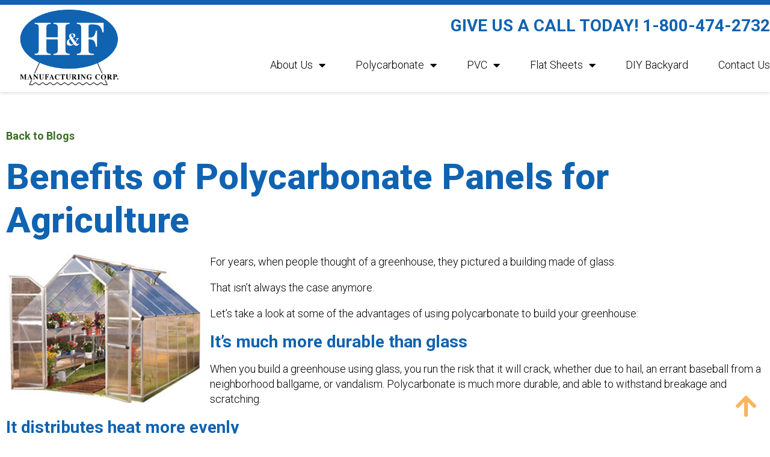

--- FILE ---
content_type: text/html; charset=UTF-8
request_url: https://www.hfmfgcorp.com/benefits-polycarbonate-panels-agriculture/
body_size: 13430
content:
<!doctype html>
<html lang="en-US">
<head>
	<meta charset="UTF-8">
	<meta name="viewport" content="width=device-width, initial-scale=1">
	<link rel="profile" href="https://gmpg.org/xfn/11">
	<meta name='robots' content='index, follow, max-image-preview:large, max-snippet:-1, max-video-preview:-1' />

	<!-- This site is optimized with the Yoast SEO plugin v26.8 - https://yoast.com/product/yoast-seo-wordpress/ -->
	<title>Benefits of Greenhouse Polycarbonate Panels in Agriculture</title>
	<meta name="description" content="Using polycarbonate panels instead of glass in your greenhouse or agriculture structure carries a number of unique benefits." />
	<link rel="canonical" href="https://hfmfgcorp.iqstaging.com/benefits-polycarbonate-panels-agriculture/" />
	<meta property="og:locale" content="en_US" />
	<meta property="og:type" content="article" />
	<meta property="og:title" content="Benefits of Greenhouse Polycarbonate Panels in Agriculture" />
	<meta property="og:description" content="Using polycarbonate panels instead of glass in your greenhouse or agriculture structure carries a number of unique benefits." />
	<meta property="og:url" content="https://hfmfgcorp.iqstaging.com/benefits-polycarbonate-panels-agriculture/" />
	<meta property="og:site_name" content="PVC Sheets | Corrugated Fiberglass | Vinyl Building Panel" />
	<meta property="article:publisher" content="https://www.facebook.com/hfmfgcorp/photos" />
	<meta property="article:published_time" content="2016-05-10T14:30:30+00:00" />
	<meta property="og:image" content="https://hfmfgcorp.iqstaging.com/wp-content/uploads/2016/05/essence-greenhouse.jpg" />
	<meta name="author" content="iqnection" />
	<meta name="twitter:card" content="summary_large_image" />
	<meta name="twitter:creator" content="@hfmfgcorp" />
	<meta name="twitter:site" content="@hfmfgcorp" />
	<meta name="twitter:label1" content="Written by" />
	<meta name="twitter:data1" content="iqnection" />
	<meta name="twitter:label2" content="Est. reading time" />
	<meta name="twitter:data2" content="2 minutes" />
	<script type="application/ld+json" class="yoast-schema-graph">{"@context":"https://schema.org","@graph":[{"@type":"Article","@id":"https://hfmfgcorp.iqstaging.com/benefits-polycarbonate-panels-agriculture/#article","isPartOf":{"@id":"https://hfmfgcorp.iqstaging.com/benefits-polycarbonate-panels-agriculture/"},"author":{"name":"iqnection","@id":"https://www.hfmfgcorp.com/#/schema/person/57cf363bdacba75e063c63e1f3ab40c8"},"headline":"Benefits of Polycarbonate Panels for Agriculture","datePublished":"2016-05-10T14:30:30+00:00","mainEntityOfPage":{"@id":"https://hfmfgcorp.iqstaging.com/benefits-polycarbonate-panels-agriculture/"},"wordCount":338,"publisher":{"@id":"https://www.hfmfgcorp.com/#organization"},"image":{"@id":"https://hfmfgcorp.iqstaging.com/benefits-polycarbonate-panels-agriculture/#primaryimage"},"thumbnailUrl":"https://www.hfmfgcorp.com/wp-content/uploads/2016/05/essence-greenhouse.jpg","keywords":["greenhouse panels","polycarbonate panels","pvc panels"],"articleSection":["Polycarbonate Panels","PVC Panels"],"inLanguage":"en-US"},{"@type":"WebPage","@id":"https://hfmfgcorp.iqstaging.com/benefits-polycarbonate-panels-agriculture/","url":"https://hfmfgcorp.iqstaging.com/benefits-polycarbonate-panels-agriculture/","name":"Benefits of Greenhouse Polycarbonate Panels in Agriculture","isPartOf":{"@id":"https://www.hfmfgcorp.com/#website"},"primaryImageOfPage":{"@id":"https://hfmfgcorp.iqstaging.com/benefits-polycarbonate-panels-agriculture/#primaryimage"},"image":{"@id":"https://hfmfgcorp.iqstaging.com/benefits-polycarbonate-panels-agriculture/#primaryimage"},"thumbnailUrl":"https://www.hfmfgcorp.com/wp-content/uploads/2016/05/essence-greenhouse.jpg","datePublished":"2016-05-10T14:30:30+00:00","description":"Using polycarbonate panels instead of glass in your greenhouse or agriculture structure carries a number of unique benefits.","breadcrumb":{"@id":"https://hfmfgcorp.iqstaging.com/benefits-polycarbonate-panels-agriculture/#breadcrumb"},"inLanguage":"en-US","potentialAction":[{"@type":"ReadAction","target":["https://hfmfgcorp.iqstaging.com/benefits-polycarbonate-panels-agriculture/"]}]},{"@type":"ImageObject","inLanguage":"en-US","@id":"https://hfmfgcorp.iqstaging.com/benefits-polycarbonate-panels-agriculture/#primaryimage","url":"https://www.hfmfgcorp.com/wp-content/uploads/2016/05/essence-greenhouse.jpg","contentUrl":"https://www.hfmfgcorp.com/wp-content/uploads/2016/05/essence-greenhouse.jpg","width":333,"height":255,"caption":"polycarbonate panels greenhouse"},{"@type":"BreadcrumbList","@id":"https://hfmfgcorp.iqstaging.com/benefits-polycarbonate-panels-agriculture/#breadcrumb","itemListElement":[{"@type":"ListItem","position":1,"name":"Home","item":"https://www.hfmfgcorp.com/"},{"@type":"ListItem","position":2,"name":"Blog","item":"https://hfmfgcorp.iqstaging.com/about-us/blog/"},{"@type":"ListItem","position":3,"name":"Benefits of Polycarbonate Panels for Agriculture"}]},{"@type":"WebSite","@id":"https://www.hfmfgcorp.com/#website","url":"https://www.hfmfgcorp.com/","name":"PVC Sheets | Corrugated Fiberglass | Vinyl Building Panel","description":"H &amp; F Manufacturing Corporation has been a leader in the manufacture of plastic SIDING, ROOFING, and LOUVER panels  since 1973.","publisher":{"@id":"https://www.hfmfgcorp.com/#organization"},"potentialAction":[{"@type":"SearchAction","target":{"@type":"EntryPoint","urlTemplate":"https://www.hfmfgcorp.com/?s={search_term_string}"},"query-input":{"@type":"PropertyValueSpecification","valueRequired":true,"valueName":"search_term_string"}}],"inLanguage":"en-US"},{"@type":"Organization","@id":"https://www.hfmfgcorp.com/#organization","name":"H&F Manufacturing Corp","url":"https://www.hfmfgcorp.com/","logo":{"@type":"ImageObject","inLanguage":"en-US","@id":"https://www.hfmfgcorp.com/#/schema/logo/image/","url":"https://www.hfmfgcorp.com/wp-content/uploads/2023/05/HF-MFG-Logo-2.png","contentUrl":"https://www.hfmfgcorp.com/wp-content/uploads/2023/05/HF-MFG-Logo-2.png","width":1667,"height":928,"caption":"H&F Manufacturing Corp"},"image":{"@id":"https://www.hfmfgcorp.com/#/schema/logo/image/"},"sameAs":["https://www.facebook.com/hfmfgcorp/photos","https://x.com/hfmfgcorp","https://www.youtube.com/@Hfmfgcorp/videos"]},{"@type":"Person","@id":"https://www.hfmfgcorp.com/#/schema/person/57cf363bdacba75e063c63e1f3ab40c8","name":"iqnection","image":{"@type":"ImageObject","inLanguage":"en-US","@id":"https://www.hfmfgcorp.com/#/schema/person/image/","url":"https://secure.gravatar.com/avatar/4ad6008bb6e0813386ee013e509c8c54f2c3376202a4426a61b79ad7dba6a80f?s=96&d=mm&r=g","contentUrl":"https://secure.gravatar.com/avatar/4ad6008bb6e0813386ee013e509c8c54f2c3376202a4426a61b79ad7dba6a80f?s=96&d=mm&r=g","caption":"iqnection"},"sameAs":["http://placeholderone.iqstaging.com"],"url":"https://www.hfmfgcorp.com/author/iqnection/"}]}</script>
	<!-- / Yoast SEO plugin. -->


<link rel='dns-prefetch' href='//www.googletagmanager.com' />
<link rel="alternate" type="application/rss+xml" title="PVC Sheets | Corrugated Fiberglass | Vinyl Building Panel &raquo; Feed" href="https://www.hfmfgcorp.com/feed/" />
<link rel="alternate" type="application/rss+xml" title="PVC Sheets | Corrugated Fiberglass | Vinyl Building Panel &raquo; Comments Feed" href="https://www.hfmfgcorp.com/comments/feed/" />
<link rel="alternate" type="application/rss+xml" title="PVC Sheets | Corrugated Fiberglass | Vinyl Building Panel &raquo; Benefits of Polycarbonate Panels for Agriculture Comments Feed" href="https://www.hfmfgcorp.com/benefits-polycarbonate-panels-agriculture/feed/" />
<link rel="alternate" title="oEmbed (JSON)" type="application/json+oembed" href="https://www.hfmfgcorp.com/wp-json/oembed/1.0/embed?url=https%3A%2F%2Fwww.hfmfgcorp.com%2Fbenefits-polycarbonate-panels-agriculture%2F" />
<link rel="alternate" title="oEmbed (XML)" type="text/xml+oembed" href="https://www.hfmfgcorp.com/wp-json/oembed/1.0/embed?url=https%3A%2F%2Fwww.hfmfgcorp.com%2Fbenefits-polycarbonate-panels-agriculture%2F&#038;format=xml" />
<style id='wp-img-auto-sizes-contain-inline-css'>
img:is([sizes=auto i],[sizes^="auto," i]){contain-intrinsic-size:3000px 1500px}
/*# sourceURL=wp-img-auto-sizes-contain-inline-css */
</style>
<style id='wp-emoji-styles-inline-css'>

	img.wp-smiley, img.emoji {
		display: inline !important;
		border: none !important;
		box-shadow: none !important;
		height: 1em !important;
		width: 1em !important;
		margin: 0 0.07em !important;
		vertical-align: -0.1em !important;
		background: none !important;
		padding: 0 !important;
	}
/*# sourceURL=wp-emoji-styles-inline-css */
</style>
<link rel='stylesheet' id='wp-block-library-css' href='https://www.hfmfgcorp.com/wp-includes/css/dist/block-library/style.min.css?ver=6.9' media='all' />
<style id='global-styles-inline-css'>
:root{--wp--preset--aspect-ratio--square: 1;--wp--preset--aspect-ratio--4-3: 4/3;--wp--preset--aspect-ratio--3-4: 3/4;--wp--preset--aspect-ratio--3-2: 3/2;--wp--preset--aspect-ratio--2-3: 2/3;--wp--preset--aspect-ratio--16-9: 16/9;--wp--preset--aspect-ratio--9-16: 9/16;--wp--preset--color--black: #000000;--wp--preset--color--cyan-bluish-gray: #abb8c3;--wp--preset--color--white: #ffffff;--wp--preset--color--pale-pink: #f78da7;--wp--preset--color--vivid-red: #cf2e2e;--wp--preset--color--luminous-vivid-orange: #ff6900;--wp--preset--color--luminous-vivid-amber: #fcb900;--wp--preset--color--light-green-cyan: #7bdcb5;--wp--preset--color--vivid-green-cyan: #00d084;--wp--preset--color--pale-cyan-blue: #8ed1fc;--wp--preset--color--vivid-cyan-blue: #0693e3;--wp--preset--color--vivid-purple: #9b51e0;--wp--preset--gradient--vivid-cyan-blue-to-vivid-purple: linear-gradient(135deg,rgb(6,147,227) 0%,rgb(155,81,224) 100%);--wp--preset--gradient--light-green-cyan-to-vivid-green-cyan: linear-gradient(135deg,rgb(122,220,180) 0%,rgb(0,208,130) 100%);--wp--preset--gradient--luminous-vivid-amber-to-luminous-vivid-orange: linear-gradient(135deg,rgb(252,185,0) 0%,rgb(255,105,0) 100%);--wp--preset--gradient--luminous-vivid-orange-to-vivid-red: linear-gradient(135deg,rgb(255,105,0) 0%,rgb(207,46,46) 100%);--wp--preset--gradient--very-light-gray-to-cyan-bluish-gray: linear-gradient(135deg,rgb(238,238,238) 0%,rgb(169,184,195) 100%);--wp--preset--gradient--cool-to-warm-spectrum: linear-gradient(135deg,rgb(74,234,220) 0%,rgb(151,120,209) 20%,rgb(207,42,186) 40%,rgb(238,44,130) 60%,rgb(251,105,98) 80%,rgb(254,248,76) 100%);--wp--preset--gradient--blush-light-purple: linear-gradient(135deg,rgb(255,206,236) 0%,rgb(152,150,240) 100%);--wp--preset--gradient--blush-bordeaux: linear-gradient(135deg,rgb(254,205,165) 0%,rgb(254,45,45) 50%,rgb(107,0,62) 100%);--wp--preset--gradient--luminous-dusk: linear-gradient(135deg,rgb(255,203,112) 0%,rgb(199,81,192) 50%,rgb(65,88,208) 100%);--wp--preset--gradient--pale-ocean: linear-gradient(135deg,rgb(255,245,203) 0%,rgb(182,227,212) 50%,rgb(51,167,181) 100%);--wp--preset--gradient--electric-grass: linear-gradient(135deg,rgb(202,248,128) 0%,rgb(113,206,126) 100%);--wp--preset--gradient--midnight: linear-gradient(135deg,rgb(2,3,129) 0%,rgb(40,116,252) 100%);--wp--preset--font-size--small: 13px;--wp--preset--font-size--medium: 20px;--wp--preset--font-size--large: 36px;--wp--preset--font-size--x-large: 42px;--wp--preset--spacing--20: 0.44rem;--wp--preset--spacing--30: 0.67rem;--wp--preset--spacing--40: 1rem;--wp--preset--spacing--50: 1.5rem;--wp--preset--spacing--60: 2.25rem;--wp--preset--spacing--70: 3.38rem;--wp--preset--spacing--80: 5.06rem;--wp--preset--shadow--natural: 6px 6px 9px rgba(0, 0, 0, 0.2);--wp--preset--shadow--deep: 12px 12px 50px rgba(0, 0, 0, 0.4);--wp--preset--shadow--sharp: 6px 6px 0px rgba(0, 0, 0, 0.2);--wp--preset--shadow--outlined: 6px 6px 0px -3px rgb(255, 255, 255), 6px 6px rgb(0, 0, 0);--wp--preset--shadow--crisp: 6px 6px 0px rgb(0, 0, 0);}:root { --wp--style--global--content-size: 800px;--wp--style--global--wide-size: 1200px; }:where(body) { margin: 0; }.wp-site-blocks > .alignleft { float: left; margin-right: 2em; }.wp-site-blocks > .alignright { float: right; margin-left: 2em; }.wp-site-blocks > .aligncenter { justify-content: center; margin-left: auto; margin-right: auto; }:where(.wp-site-blocks) > * { margin-block-start: 24px; margin-block-end: 0; }:where(.wp-site-blocks) > :first-child { margin-block-start: 0; }:where(.wp-site-blocks) > :last-child { margin-block-end: 0; }:root { --wp--style--block-gap: 24px; }:root :where(.is-layout-flow) > :first-child{margin-block-start: 0;}:root :where(.is-layout-flow) > :last-child{margin-block-end: 0;}:root :where(.is-layout-flow) > *{margin-block-start: 24px;margin-block-end: 0;}:root :where(.is-layout-constrained) > :first-child{margin-block-start: 0;}:root :where(.is-layout-constrained) > :last-child{margin-block-end: 0;}:root :where(.is-layout-constrained) > *{margin-block-start: 24px;margin-block-end: 0;}:root :where(.is-layout-flex){gap: 24px;}:root :where(.is-layout-grid){gap: 24px;}.is-layout-flow > .alignleft{float: left;margin-inline-start: 0;margin-inline-end: 2em;}.is-layout-flow > .alignright{float: right;margin-inline-start: 2em;margin-inline-end: 0;}.is-layout-flow > .aligncenter{margin-left: auto !important;margin-right: auto !important;}.is-layout-constrained > .alignleft{float: left;margin-inline-start: 0;margin-inline-end: 2em;}.is-layout-constrained > .alignright{float: right;margin-inline-start: 2em;margin-inline-end: 0;}.is-layout-constrained > .aligncenter{margin-left: auto !important;margin-right: auto !important;}.is-layout-constrained > :where(:not(.alignleft):not(.alignright):not(.alignfull)){max-width: var(--wp--style--global--content-size);margin-left: auto !important;margin-right: auto !important;}.is-layout-constrained > .alignwide{max-width: var(--wp--style--global--wide-size);}body .is-layout-flex{display: flex;}.is-layout-flex{flex-wrap: wrap;align-items: center;}.is-layout-flex > :is(*, div){margin: 0;}body .is-layout-grid{display: grid;}.is-layout-grid > :is(*, div){margin: 0;}body{padding-top: 0px;padding-right: 0px;padding-bottom: 0px;padding-left: 0px;}a:where(:not(.wp-element-button)){text-decoration: underline;}:root :where(.wp-element-button, .wp-block-button__link){background-color: #32373c;border-width: 0;color: #fff;font-family: inherit;font-size: inherit;font-style: inherit;font-weight: inherit;letter-spacing: inherit;line-height: inherit;padding-top: calc(0.667em + 2px);padding-right: calc(1.333em + 2px);padding-bottom: calc(0.667em + 2px);padding-left: calc(1.333em + 2px);text-decoration: none;text-transform: inherit;}.has-black-color{color: var(--wp--preset--color--black) !important;}.has-cyan-bluish-gray-color{color: var(--wp--preset--color--cyan-bluish-gray) !important;}.has-white-color{color: var(--wp--preset--color--white) !important;}.has-pale-pink-color{color: var(--wp--preset--color--pale-pink) !important;}.has-vivid-red-color{color: var(--wp--preset--color--vivid-red) !important;}.has-luminous-vivid-orange-color{color: var(--wp--preset--color--luminous-vivid-orange) !important;}.has-luminous-vivid-amber-color{color: var(--wp--preset--color--luminous-vivid-amber) !important;}.has-light-green-cyan-color{color: var(--wp--preset--color--light-green-cyan) !important;}.has-vivid-green-cyan-color{color: var(--wp--preset--color--vivid-green-cyan) !important;}.has-pale-cyan-blue-color{color: var(--wp--preset--color--pale-cyan-blue) !important;}.has-vivid-cyan-blue-color{color: var(--wp--preset--color--vivid-cyan-blue) !important;}.has-vivid-purple-color{color: var(--wp--preset--color--vivid-purple) !important;}.has-black-background-color{background-color: var(--wp--preset--color--black) !important;}.has-cyan-bluish-gray-background-color{background-color: var(--wp--preset--color--cyan-bluish-gray) !important;}.has-white-background-color{background-color: var(--wp--preset--color--white) !important;}.has-pale-pink-background-color{background-color: var(--wp--preset--color--pale-pink) !important;}.has-vivid-red-background-color{background-color: var(--wp--preset--color--vivid-red) !important;}.has-luminous-vivid-orange-background-color{background-color: var(--wp--preset--color--luminous-vivid-orange) !important;}.has-luminous-vivid-amber-background-color{background-color: var(--wp--preset--color--luminous-vivid-amber) !important;}.has-light-green-cyan-background-color{background-color: var(--wp--preset--color--light-green-cyan) !important;}.has-vivid-green-cyan-background-color{background-color: var(--wp--preset--color--vivid-green-cyan) !important;}.has-pale-cyan-blue-background-color{background-color: var(--wp--preset--color--pale-cyan-blue) !important;}.has-vivid-cyan-blue-background-color{background-color: var(--wp--preset--color--vivid-cyan-blue) !important;}.has-vivid-purple-background-color{background-color: var(--wp--preset--color--vivid-purple) !important;}.has-black-border-color{border-color: var(--wp--preset--color--black) !important;}.has-cyan-bluish-gray-border-color{border-color: var(--wp--preset--color--cyan-bluish-gray) !important;}.has-white-border-color{border-color: var(--wp--preset--color--white) !important;}.has-pale-pink-border-color{border-color: var(--wp--preset--color--pale-pink) !important;}.has-vivid-red-border-color{border-color: var(--wp--preset--color--vivid-red) !important;}.has-luminous-vivid-orange-border-color{border-color: var(--wp--preset--color--luminous-vivid-orange) !important;}.has-luminous-vivid-amber-border-color{border-color: var(--wp--preset--color--luminous-vivid-amber) !important;}.has-light-green-cyan-border-color{border-color: var(--wp--preset--color--light-green-cyan) !important;}.has-vivid-green-cyan-border-color{border-color: var(--wp--preset--color--vivid-green-cyan) !important;}.has-pale-cyan-blue-border-color{border-color: var(--wp--preset--color--pale-cyan-blue) !important;}.has-vivid-cyan-blue-border-color{border-color: var(--wp--preset--color--vivid-cyan-blue) !important;}.has-vivid-purple-border-color{border-color: var(--wp--preset--color--vivid-purple) !important;}.has-vivid-cyan-blue-to-vivid-purple-gradient-background{background: var(--wp--preset--gradient--vivid-cyan-blue-to-vivid-purple) !important;}.has-light-green-cyan-to-vivid-green-cyan-gradient-background{background: var(--wp--preset--gradient--light-green-cyan-to-vivid-green-cyan) !important;}.has-luminous-vivid-amber-to-luminous-vivid-orange-gradient-background{background: var(--wp--preset--gradient--luminous-vivid-amber-to-luminous-vivid-orange) !important;}.has-luminous-vivid-orange-to-vivid-red-gradient-background{background: var(--wp--preset--gradient--luminous-vivid-orange-to-vivid-red) !important;}.has-very-light-gray-to-cyan-bluish-gray-gradient-background{background: var(--wp--preset--gradient--very-light-gray-to-cyan-bluish-gray) !important;}.has-cool-to-warm-spectrum-gradient-background{background: var(--wp--preset--gradient--cool-to-warm-spectrum) !important;}.has-blush-light-purple-gradient-background{background: var(--wp--preset--gradient--blush-light-purple) !important;}.has-blush-bordeaux-gradient-background{background: var(--wp--preset--gradient--blush-bordeaux) !important;}.has-luminous-dusk-gradient-background{background: var(--wp--preset--gradient--luminous-dusk) !important;}.has-pale-ocean-gradient-background{background: var(--wp--preset--gradient--pale-ocean) !important;}.has-electric-grass-gradient-background{background: var(--wp--preset--gradient--electric-grass) !important;}.has-midnight-gradient-background{background: var(--wp--preset--gradient--midnight) !important;}.has-small-font-size{font-size: var(--wp--preset--font-size--small) !important;}.has-medium-font-size{font-size: var(--wp--preset--font-size--medium) !important;}.has-large-font-size{font-size: var(--wp--preset--font-size--large) !important;}.has-x-large-font-size{font-size: var(--wp--preset--font-size--x-large) !important;}
:root :where(.wp-block-pullquote){font-size: 1.5em;line-height: 1.6;}
/*# sourceURL=global-styles-inline-css */
</style>
<link rel='stylesheet' id='hello-elementor-css' href='https://www.hfmfgcorp.com/wp-content/themes/hello-elementor/assets/css/reset.css?ver=3.4.5' media='all' />
<link rel='stylesheet' id='hello-elementor-theme-style-css' href='https://www.hfmfgcorp.com/wp-content/themes/hello-elementor/assets/css/theme.css?ver=3.4.5' media='all' />
<link rel='stylesheet' id='hello-elementor-header-footer-css' href='https://www.hfmfgcorp.com/wp-content/themes/hello-elementor/assets/css/header-footer.css?ver=3.4.5' media='all' />
<link rel='stylesheet' id='elementor-frontend-css' href='https://www.hfmfgcorp.com/wp-content/plugins/elementor/assets/css/frontend.min.css?ver=3.34.4' media='all' />
<link rel='stylesheet' id='elementor-post-5-css' href='https://www.hfmfgcorp.com/wp-content/uploads/elementor/css/post-5.css?ver=1769761164' media='all' />
<link rel='stylesheet' id='widget-image-css' href='https://www.hfmfgcorp.com/wp-content/plugins/elementor/assets/css/widget-image.min.css?ver=3.34.4' media='all' />
<link rel='stylesheet' id='widget-menu-anchor-css' href='https://www.hfmfgcorp.com/wp-content/plugins/elementor/assets/css/widget-menu-anchor.min.css?ver=3.34.4' media='all' />
<link rel='stylesheet' id='widget-nav-menu-css' href='https://www.hfmfgcorp.com/wp-content/plugins/elementor-pro/assets/css/widget-nav-menu.min.css?ver=3.34.4' media='all' />
<link rel='stylesheet' id='e-sticky-css' href='https://www.hfmfgcorp.com/wp-content/plugins/elementor-pro/assets/css/modules/sticky.min.css?ver=3.34.4' media='all' />
<link rel='stylesheet' id='widget-social-icons-css' href='https://www.hfmfgcorp.com/wp-content/plugins/elementor/assets/css/widget-social-icons.min.css?ver=3.34.4' media='all' />
<link rel='stylesheet' id='e-apple-webkit-css' href='https://www.hfmfgcorp.com/wp-content/plugins/elementor/assets/css/conditionals/apple-webkit.min.css?ver=3.34.4' media='all' />
<link rel='stylesheet' id='widget-heading-css' href='https://www.hfmfgcorp.com/wp-content/plugins/elementor/assets/css/widget-heading.min.css?ver=3.34.4' media='all' />
<link rel='stylesheet' id='elementor-icons-css' href='https://www.hfmfgcorp.com/wp-content/plugins/elementor/assets/lib/eicons/css/elementor-icons.min.css?ver=5.46.0' media='all' />
<link rel='stylesheet' id='elementor-post-4149-css' href='https://www.hfmfgcorp.com/wp-content/uploads/elementor/css/post-4149.css?ver=1769761164' media='all' />
<link rel='stylesheet' id='elementor-post-4295-css' href='https://www.hfmfgcorp.com/wp-content/uploads/elementor/css/post-4295.css?ver=1769761164' media='all' />
<link rel='stylesheet' id='elementor-post-7309-css' href='https://www.hfmfgcorp.com/wp-content/uploads/elementor/css/post-7309.css?ver=1769761451' media='all' />
<link rel='stylesheet' id='hello-elementor-child-style-css' href='https://www.hfmfgcorp.com/wp-content/themes/hello-theme-child-master/style.css?ver=1.0.0' media='all' />
<link rel='stylesheet' id='elementor-gf-roboto-css' href='https://fonts.googleapis.com/css?family=Roboto:100,100italic,200,200italic,300,300italic,400,400italic,500,500italic,600,600italic,700,700italic,800,800italic,900,900italic&#038;display=swap' media='all' />
<link rel='stylesheet' id='elementor-icons-shared-0-css' href='https://www.hfmfgcorp.com/wp-content/plugins/elementor/assets/lib/font-awesome/css/fontawesome.min.css?ver=5.15.3' media='all' />
<link rel='stylesheet' id='elementor-icons-fa-solid-css' href='https://www.hfmfgcorp.com/wp-content/plugins/elementor/assets/lib/font-awesome/css/solid.min.css?ver=5.15.3' media='all' />
<link rel='stylesheet' id='elementor-icons-fa-brands-css' href='https://www.hfmfgcorp.com/wp-content/plugins/elementor/assets/lib/font-awesome/css/brands.min.css?ver=5.15.3' media='all' />
<script src="https://www.hfmfgcorp.com/wp-includes/js/jquery/jquery.min.js?ver=3.7.1" id="jquery-core-js"></script>
<script src="https://www.hfmfgcorp.com/wp-includes/js/jquery/jquery-migrate.min.js?ver=3.4.1" id="jquery-migrate-js"></script>

<!-- Google tag (gtag.js) snippet added by Site Kit -->
<!-- Google Analytics snippet added by Site Kit -->
<script src="https://www.googletagmanager.com/gtag/js?id=GT-5MX8PGBD" id="google_gtagjs-js" async></script>
<script id="google_gtagjs-js-after">
window.dataLayer = window.dataLayer || [];function gtag(){dataLayer.push(arguments);}
gtag("set","linker",{"domains":["www.hfmfgcorp.com"]});
gtag("js", new Date());
gtag("set", "developer_id.dZTNiMT", true);
gtag("config", "GT-5MX8PGBD");
//# sourceURL=google_gtagjs-js-after
</script>
<link rel="https://api.w.org/" href="https://www.hfmfgcorp.com/wp-json/" /><link rel="alternate" title="JSON" type="application/json" href="https://www.hfmfgcorp.com/wp-json/wp/v2/posts/3752" /><link rel="EditURI" type="application/rsd+xml" title="RSD" href="https://www.hfmfgcorp.com/xmlrpc.php?rsd" />
<meta name="generator" content="WordPress 6.9" />
<link rel='shortlink' href='https://www.hfmfgcorp.com/?p=3752' />
<meta name="generator" content="Site Kit by Google 1.171.0" /><meta name="generator" content="Elementor 3.34.4; features: additional_custom_breakpoints; settings: css_print_method-external, google_font-enabled, font_display-swap">
<!-- Start taken from old website -->
<!-- Google Universal Analytics for WordPress v2.4.2 -->

<script>

	(function(i,s,o,g,r,a,m){i['GoogleAnalyticsObject']=r;i[r]=i[r]||function(){
	(i[r].q=i[r].q||[]).push(arguments)},i[r].l=1*new Date();a=s.createElement(o),
	m=s.getElementsByTagName(o)[0];a.async=1;a.src=g;m.parentNode.insertBefore(a,m)
	})(window,document,'script','//www.google-analytics.com/analytics.js','ga');

	ga('create', 'UA-5112026-5', 'auto');
	
	ga('set', 'forceSSL', true);

	ga('send', 'pageview');

</script>
<!-- Google Universal Analytics for WordPress v2.4.2 - https://wordpress.org/plugins/google-universal-analytics -->
<!-- End taken from old website -->


			<style>
				.e-con.e-parent:nth-of-type(n+4):not(.e-lazyloaded):not(.e-no-lazyload),
				.e-con.e-parent:nth-of-type(n+4):not(.e-lazyloaded):not(.e-no-lazyload) * {
					background-image: none !important;
				}
				@media screen and (max-height: 1024px) {
					.e-con.e-parent:nth-of-type(n+3):not(.e-lazyloaded):not(.e-no-lazyload),
					.e-con.e-parent:nth-of-type(n+3):not(.e-lazyloaded):not(.e-no-lazyload) * {
						background-image: none !important;
					}
				}
				@media screen and (max-height: 640px) {
					.e-con.e-parent:nth-of-type(n+2):not(.e-lazyloaded):not(.e-no-lazyload),
					.e-con.e-parent:nth-of-type(n+2):not(.e-lazyloaded):not(.e-no-lazyload) * {
						background-image: none !important;
					}
				}
			</style>
			
<!-- Google Tag Manager snippet added by Site Kit -->
<script>
			( function( w, d, s, l, i ) {
				w[l] = w[l] || [];
				w[l].push( {'gtm.start': new Date().getTime(), event: 'gtm.js'} );
				var f = d.getElementsByTagName( s )[0],
					j = d.createElement( s ), dl = l != 'dataLayer' ? '&l=' + l : '';
				j.async = true;
				j.src = 'https://www.googletagmanager.com/gtm.js?id=' + i + dl;
				f.parentNode.insertBefore( j, f );
			} )( window, document, 'script', 'dataLayer', 'GTM-N98L2G6W' );
			
</script>

<!-- End Google Tag Manager snippet added by Site Kit -->
<link rel="icon" href="https://www.hfmfgcorp.com/wp-content/uploads/2023/05/HF-MFG-Logo-2-150x150.png" sizes="32x32" />
<link rel="icon" href="https://www.hfmfgcorp.com/wp-content/uploads/2023/05/HF-MFG-Logo-2.png" sizes="192x192" />
<link rel="apple-touch-icon" href="https://www.hfmfgcorp.com/wp-content/uploads/2023/05/HF-MFG-Logo-2.png" />
<meta name="msapplication-TileImage" content="https://www.hfmfgcorp.com/wp-content/uploads/2023/05/HF-MFG-Logo-2.png" />
</head>
<body data-rsssl=1 class="wp-singular post-template-default single single-post postid-3752 single-format-standard wp-custom-logo wp-embed-responsive wp-theme-hello-elementor wp-child-theme-hello-theme-child-master hello-elementor-default elementor-default elementor-kit-5 elementor-page-7309">

		<!-- Google Tag Manager (noscript) snippet added by Site Kit -->
		<noscript>
			<iframe src="https://www.googletagmanager.com/ns.html?id=GTM-N98L2G6W" height="0" width="0" style="display:none;visibility:hidden"></iframe>
		</noscript>
		<!-- End Google Tag Manager (noscript) snippet added by Site Kit -->
		
<a class="skip-link screen-reader-text" href="#content">Skip to content</a>

		<header data-elementor-type="header" data-elementor-id="4149" class="elementor elementor-4149 elementor-location-header" data-elementor-post-type="elementor_library">
					<section class="elementor-section elementor-top-section elementor-element elementor-element-9bbde53 elementor-section-boxed elementor-section-height-default elementor-section-height-default" data-id="9bbde53" data-element_type="section" data-settings="{&quot;background_background&quot;:&quot;classic&quot;,&quot;sticky&quot;:&quot;top&quot;,&quot;sticky_on&quot;:[&quot;desktop&quot;,&quot;tablet&quot;,&quot;mobile&quot;],&quot;sticky_offset&quot;:0,&quot;sticky_effects_offset&quot;:0,&quot;sticky_anchor_link_offset&quot;:0}">
						<div class="elementor-container elementor-column-gap-default">
					<div class="elementor-column elementor-col-50 elementor-top-column elementor-element elementor-element-e18a15c" data-id="e18a15c" data-element_type="column">
			<div class="elementor-widget-wrap elementor-element-populated">
						<div class="elementor-element elementor-element-468bbe2 elementor-widget elementor-widget-theme-site-logo elementor-widget-image" data-id="468bbe2" data-element_type="widget" data-widget_type="theme-site-logo.default">
				<div class="elementor-widget-container">
											<a href="https://www.hfmfgcorp.com">
			<img width="1667" height="928" src="https://www.hfmfgcorp.com/wp-content/uploads/2023/05/HF-MFG-Logo-2.png" class="attachment-full size-full wp-image-4479" alt="" srcset="https://www.hfmfgcorp.com/wp-content/uploads/2023/05/HF-MFG-Logo-2.png 1667w, https://www.hfmfgcorp.com/wp-content/uploads/2023/05/HF-MFG-Logo-2-300x167.png 300w, https://www.hfmfgcorp.com/wp-content/uploads/2023/05/HF-MFG-Logo-2-1024x570.png 1024w, https://www.hfmfgcorp.com/wp-content/uploads/2023/05/HF-MFG-Logo-2-768x428.png 768w, https://www.hfmfgcorp.com/wp-content/uploads/2023/05/HF-MFG-Logo-2-1536x855.png 1536w" sizes="(max-width: 1667px) 100vw, 1667px" />				</a>
											</div>
				</div>
					</div>
		</div>
				<div class="elementor-column elementor-col-50 elementor-top-column elementor-element elementor-element-1a25502" data-id="1a25502" data-element_type="column">
			<div class="elementor-widget-wrap elementor-element-populated">
						<div class="elementor-element elementor-element-3bf12fe elementor-hidden-desktop elementor-hidden-tablet elementor-hidden-mobile elementor-widget elementor-widget-menu-anchor" data-id="3bf12fe" data-element_type="widget" data-widget_type="menu-anchor.default">
				<div class="elementor-widget-container">
							<div class="elementor-menu-anchor" id="top"></div>
						</div>
				</div>
				<div class="elementor-element elementor-element-88bfcb7 elementor-hidden-mobile elementor-widget elementor-widget-text-editor" data-id="88bfcb7" data-element_type="widget" data-widget_type="text-editor.default">
				<div class="elementor-widget-container">
									GIVE US A CALL TODAY! <a class="header-link" href="tel:18004742732">1-800-474-2732</a>								</div>
				</div>
				<div class="elementor-element elementor-element-782b03e elementor-nav-menu__align-end elementor-hidden-mobile elementor-nav-menu--dropdown-tablet elementor-nav-menu__text-align-aside elementor-nav-menu--toggle elementor-nav-menu--burger elementor-widget elementor-widget-nav-menu" data-id="782b03e" data-element_type="widget" data-settings="{&quot;layout&quot;:&quot;horizontal&quot;,&quot;submenu_icon&quot;:{&quot;value&quot;:&quot;&lt;i class=\&quot;fas fa-caret-down\&quot; aria-hidden=\&quot;true\&quot;&gt;&lt;\/i&gt;&quot;,&quot;library&quot;:&quot;fa-solid&quot;},&quot;toggle&quot;:&quot;burger&quot;}" data-widget_type="nav-menu.default">
				<div class="elementor-widget-container">
								<nav aria-label="Menu" class="elementor-nav-menu--main elementor-nav-menu__container elementor-nav-menu--layout-horizontal e--pointer-none">
				<ul id="menu-1-782b03e" class="elementor-nav-menu"><li class="menu-item menu-item-type-post_type menu-item-object-page menu-item-has-children menu-item-4202"><a href="https://www.hfmfgcorp.com/about-us/" class="elementor-item">About Us</a>
<ul class="sub-menu elementor-nav-menu--dropdown">
	<li class="menu-item menu-item-type-custom menu-item-object-custom menu-item-7328"><a href="/about-us/blog/" class="elementor-sub-item">Our Blog</a></li>
	<li class="menu-item menu-item-type-post_type menu-item-object-page menu-item-4194"><a href="https://www.hfmfgcorp.com/about-us/promotions/" class="elementor-sub-item">Promotions</a></li>
	<li class="menu-item menu-item-type-post_type menu-item-object-page menu-item-4195"><a href="https://www.hfmfgcorp.com/about-us/media/" class="elementor-sub-item">Media</a></li>
</ul>
</li>
<li class="menu-item menu-item-type-post_type menu-item-object-page menu-item-has-children menu-item-4203"><a href="https://www.hfmfgcorp.com/polycarbonate/" class="elementor-item">Polycarbonate</a>
<ul class="sub-menu elementor-nav-menu--dropdown">
	<li class="menu-item menu-item-type-post_type menu-item-object-page menu-item-4205"><a href="https://www.hfmfgcorp.com/polycarbonate/unitrex-ultra-9-panel/" class="elementor-sub-item">UNITREX® Ultra-R and Ultra 9 Panel</a></li>
	<li class="menu-item menu-item-type-post_type menu-item-object-page menu-item-4204"><a href="https://www.hfmfgcorp.com/polycarbonate/unitrex-polycarbonate-panels/" class="elementor-sub-item">UNITREX® Polycarbonate Panels</a></li>
	<li class="menu-item menu-item-type-post_type menu-item-object-page menu-item-4206"><a href="https://www.hfmfgcorp.com/polycarbonate/multi-wall-panels/" class="elementor-sub-item">Multi-Wall Panels</a></li>
	<li class="menu-item menu-item-type-post_type menu-item-object-page menu-item-4187"><a href="https://www.hfmfgcorp.com/polycarbonate/unitrex-sunsky/" class="elementor-sub-item">UNITREX® Sunsky</a></li>
	<li class="menu-item menu-item-type-post_type menu-item-object-page menu-item-has-children menu-item-4207"><a href="https://www.hfmfgcorp.com/polycarbonate/accessories-for-polycarbonate/" class="elementor-sub-item">Accessories</a>
	<ul class="sub-menu elementor-nav-menu--dropdown">
		<li class="menu-item menu-item-type-post_type menu-item-object-page menu-item-4231"><a href="https://www.hfmfgcorp.com/polycarbonate/accessories-for-polycarbonate/pvc-vinyl-extrusions/" class="elementor-sub-item">PVC Vinyl Extrusions</a></li>
		<li class="menu-item menu-item-type-post_type menu-item-object-page menu-item-4232"><a href="https://www.hfmfgcorp.com/polycarbonate/accessories-for-polycarbonate/grommet-seals/" class="elementor-sub-item">Grommet Seals for PVC</a></li>
		<li class="menu-item menu-item-type-post_type menu-item-object-page menu-item-4233"><a href="https://www.hfmfgcorp.com/polycarbonate/accessories-for-polycarbonate/closures/" class="elementor-sub-item">Closures</a></li>
		<li class="menu-item menu-item-type-post_type menu-item-object-page menu-item-4234"><a href="https://www.hfmfgcorp.com/polycarbonate/accessories-for-polycarbonate/polycarbonate-pvc-sheet-fasteners/" class="elementor-sub-item">Fasteners</a></li>
	</ul>
</li>
</ul>
</li>
<li class="menu-item menu-item-type-post_type menu-item-object-page menu-item-has-children menu-item-4160"><a href="https://www.hfmfgcorp.com/pvc/" class="elementor-item">PVC</a>
<ul class="sub-menu elementor-nav-menu--dropdown">
	<li class="menu-item menu-item-type-post_type menu-item-object-page menu-item-4209"><a href="https://www.hfmfgcorp.com/pvc/phase-2-pvc-panels/" class="elementor-sub-item">Phase-2® PVC Panels</a></li>
	<li class="menu-item menu-item-type-post_type menu-item-object-page menu-item-4208"><a href="https://www.hfmfgcorp.com/pvc/phase-2-pvc-ag-tuf/" class="elementor-sub-item">Phase-2® PVC AG-TUF</a></li>
</ul>
</li>
<li class="menu-item menu-item-type-post_type menu-item-object-page menu-item-has-children menu-item-4161"><a href="https://www.hfmfgcorp.com/flat-sheets/" class="elementor-item">Flat Sheets</a>
<ul class="sub-menu elementor-nav-menu--dropdown">
	<li class="menu-item menu-item-type-post_type menu-item-object-page menu-item-4211"><a href="https://www.hfmfgcorp.com/flat-sheets/abs/" class="elementor-sub-item">ABS</a></li>
	<li class="menu-item menu-item-type-post_type menu-item-object-page menu-item-4212"><a href="https://www.hfmfgcorp.com/flat-sheets/closed-cell-expanded-pvc-foam/" class="elementor-sub-item">Closed Cell Expanded PVC (Foam)</a></li>
	<li class="menu-item menu-item-type-post_type menu-item-object-page menu-item-4213"><a href="https://www.hfmfgcorp.com/flat-sheets/coroplast-flat-sheet/" class="elementor-sub-item">Coroplast</a></li>
	<li class="menu-item menu-item-type-post_type menu-item-object-page menu-item-4162"><a href="https://www.hfmfgcorp.com/flat-sheets/hdpe/" class="elementor-sub-item">HDPE</a></li>
	<li class="menu-item menu-item-type-post_type menu-item-object-page menu-item-4164"><a href="https://www.hfmfgcorp.com/flat-sheets/rigid-pvc/" class="elementor-sub-item">Rigid PVC</a></li>
	<li class="menu-item menu-item-type-post_type menu-item-object-page menu-item-4165"><a href="https://www.hfmfgcorp.com/flat-sheets/solid-polycarbonate/" class="elementor-sub-item">Solid Polycarbonate</a></li>
</ul>
</li>
<li class="menu-item menu-item-type-post_type menu-item-object-page menu-item-4167"><a href="https://www.hfmfgcorp.com/diybackyard/" class="elementor-item">DIY Backyard</a></li>
<li class="menu-item menu-item-type-post_type menu-item-object-page menu-item-4172"><a href="https://www.hfmfgcorp.com/contact/" class="elementor-item">Contact Us</a></li>
</ul>			</nav>
					<div class="elementor-menu-toggle" role="button" tabindex="0" aria-label="Menu Toggle" aria-expanded="false">
			<i aria-hidden="true" role="presentation" class="elementor-menu-toggle__icon--open eicon-menu-bar"></i><i aria-hidden="true" role="presentation" class="elementor-menu-toggle__icon--close eicon-close"></i>		</div>
					<nav class="elementor-nav-menu--dropdown elementor-nav-menu__container" aria-hidden="true">
				<ul id="menu-2-782b03e" class="elementor-nav-menu"><li class="menu-item menu-item-type-post_type menu-item-object-page menu-item-has-children menu-item-4202"><a href="https://www.hfmfgcorp.com/about-us/" class="elementor-item" tabindex="-1">About Us</a>
<ul class="sub-menu elementor-nav-menu--dropdown">
	<li class="menu-item menu-item-type-custom menu-item-object-custom menu-item-7328"><a href="/about-us/blog/" class="elementor-sub-item" tabindex="-1">Our Blog</a></li>
	<li class="menu-item menu-item-type-post_type menu-item-object-page menu-item-4194"><a href="https://www.hfmfgcorp.com/about-us/promotions/" class="elementor-sub-item" tabindex="-1">Promotions</a></li>
	<li class="menu-item menu-item-type-post_type menu-item-object-page menu-item-4195"><a href="https://www.hfmfgcorp.com/about-us/media/" class="elementor-sub-item" tabindex="-1">Media</a></li>
</ul>
</li>
<li class="menu-item menu-item-type-post_type menu-item-object-page menu-item-has-children menu-item-4203"><a href="https://www.hfmfgcorp.com/polycarbonate/" class="elementor-item" tabindex="-1">Polycarbonate</a>
<ul class="sub-menu elementor-nav-menu--dropdown">
	<li class="menu-item menu-item-type-post_type menu-item-object-page menu-item-4205"><a href="https://www.hfmfgcorp.com/polycarbonate/unitrex-ultra-9-panel/" class="elementor-sub-item" tabindex="-1">UNITREX® Ultra-R and Ultra 9 Panel</a></li>
	<li class="menu-item menu-item-type-post_type menu-item-object-page menu-item-4204"><a href="https://www.hfmfgcorp.com/polycarbonate/unitrex-polycarbonate-panels/" class="elementor-sub-item" tabindex="-1">UNITREX® Polycarbonate Panels</a></li>
	<li class="menu-item menu-item-type-post_type menu-item-object-page menu-item-4206"><a href="https://www.hfmfgcorp.com/polycarbonate/multi-wall-panels/" class="elementor-sub-item" tabindex="-1">Multi-Wall Panels</a></li>
	<li class="menu-item menu-item-type-post_type menu-item-object-page menu-item-4187"><a href="https://www.hfmfgcorp.com/polycarbonate/unitrex-sunsky/" class="elementor-sub-item" tabindex="-1">UNITREX® Sunsky</a></li>
	<li class="menu-item menu-item-type-post_type menu-item-object-page menu-item-has-children menu-item-4207"><a href="https://www.hfmfgcorp.com/polycarbonate/accessories-for-polycarbonate/" class="elementor-sub-item" tabindex="-1">Accessories</a>
	<ul class="sub-menu elementor-nav-menu--dropdown">
		<li class="menu-item menu-item-type-post_type menu-item-object-page menu-item-4231"><a href="https://www.hfmfgcorp.com/polycarbonate/accessories-for-polycarbonate/pvc-vinyl-extrusions/" class="elementor-sub-item" tabindex="-1">PVC Vinyl Extrusions</a></li>
		<li class="menu-item menu-item-type-post_type menu-item-object-page menu-item-4232"><a href="https://www.hfmfgcorp.com/polycarbonate/accessories-for-polycarbonate/grommet-seals/" class="elementor-sub-item" tabindex="-1">Grommet Seals for PVC</a></li>
		<li class="menu-item menu-item-type-post_type menu-item-object-page menu-item-4233"><a href="https://www.hfmfgcorp.com/polycarbonate/accessories-for-polycarbonate/closures/" class="elementor-sub-item" tabindex="-1">Closures</a></li>
		<li class="menu-item menu-item-type-post_type menu-item-object-page menu-item-4234"><a href="https://www.hfmfgcorp.com/polycarbonate/accessories-for-polycarbonate/polycarbonate-pvc-sheet-fasteners/" class="elementor-sub-item" tabindex="-1">Fasteners</a></li>
	</ul>
</li>
</ul>
</li>
<li class="menu-item menu-item-type-post_type menu-item-object-page menu-item-has-children menu-item-4160"><a href="https://www.hfmfgcorp.com/pvc/" class="elementor-item" tabindex="-1">PVC</a>
<ul class="sub-menu elementor-nav-menu--dropdown">
	<li class="menu-item menu-item-type-post_type menu-item-object-page menu-item-4209"><a href="https://www.hfmfgcorp.com/pvc/phase-2-pvc-panels/" class="elementor-sub-item" tabindex="-1">Phase-2® PVC Panels</a></li>
	<li class="menu-item menu-item-type-post_type menu-item-object-page menu-item-4208"><a href="https://www.hfmfgcorp.com/pvc/phase-2-pvc-ag-tuf/" class="elementor-sub-item" tabindex="-1">Phase-2® PVC AG-TUF</a></li>
</ul>
</li>
<li class="menu-item menu-item-type-post_type menu-item-object-page menu-item-has-children menu-item-4161"><a href="https://www.hfmfgcorp.com/flat-sheets/" class="elementor-item" tabindex="-1">Flat Sheets</a>
<ul class="sub-menu elementor-nav-menu--dropdown">
	<li class="menu-item menu-item-type-post_type menu-item-object-page menu-item-4211"><a href="https://www.hfmfgcorp.com/flat-sheets/abs/" class="elementor-sub-item" tabindex="-1">ABS</a></li>
	<li class="menu-item menu-item-type-post_type menu-item-object-page menu-item-4212"><a href="https://www.hfmfgcorp.com/flat-sheets/closed-cell-expanded-pvc-foam/" class="elementor-sub-item" tabindex="-1">Closed Cell Expanded PVC (Foam)</a></li>
	<li class="menu-item menu-item-type-post_type menu-item-object-page menu-item-4213"><a href="https://www.hfmfgcorp.com/flat-sheets/coroplast-flat-sheet/" class="elementor-sub-item" tabindex="-1">Coroplast</a></li>
	<li class="menu-item menu-item-type-post_type menu-item-object-page menu-item-4162"><a href="https://www.hfmfgcorp.com/flat-sheets/hdpe/" class="elementor-sub-item" tabindex="-1">HDPE</a></li>
	<li class="menu-item menu-item-type-post_type menu-item-object-page menu-item-4164"><a href="https://www.hfmfgcorp.com/flat-sheets/rigid-pvc/" class="elementor-sub-item" tabindex="-1">Rigid PVC</a></li>
	<li class="menu-item menu-item-type-post_type menu-item-object-page menu-item-4165"><a href="https://www.hfmfgcorp.com/flat-sheets/solid-polycarbonate/" class="elementor-sub-item" tabindex="-1">Solid Polycarbonate</a></li>
</ul>
</li>
<li class="menu-item menu-item-type-post_type menu-item-object-page menu-item-4167"><a href="https://www.hfmfgcorp.com/diybackyard/" class="elementor-item" tabindex="-1">DIY Backyard</a></li>
<li class="menu-item menu-item-type-post_type menu-item-object-page menu-item-4172"><a href="https://www.hfmfgcorp.com/contact/" class="elementor-item" tabindex="-1">Contact Us</a></li>
</ul>			</nav>
						</div>
				</div>
				<div class="elementor-element elementor-element-96d45b5 elementor-nav-menu__align-end elementor-hidden-desktop elementor-hidden-tablet elementor-nav-menu--dropdown-tablet elementor-nav-menu__text-align-aside elementor-nav-menu--toggle elementor-nav-menu--burger elementor-widget elementor-widget-nav-menu" data-id="96d45b5" data-element_type="widget" data-settings="{&quot;layout&quot;:&quot;horizontal&quot;,&quot;submenu_icon&quot;:{&quot;value&quot;:&quot;&lt;i class=\&quot;fas fa-caret-down\&quot; aria-hidden=\&quot;true\&quot;&gt;&lt;\/i&gt;&quot;,&quot;library&quot;:&quot;fa-solid&quot;},&quot;toggle&quot;:&quot;burger&quot;}" data-widget_type="nav-menu.default">
				<div class="elementor-widget-container">
								<nav aria-label="Menu" class="elementor-nav-menu--main elementor-nav-menu__container elementor-nav-menu--layout-horizontal e--pointer-none">
				<ul id="menu-1-96d45b5" class="elementor-nav-menu"><li class="menu-item menu-item-type-post_type menu-item-object-page menu-item-has-children menu-item-4202"><a href="https://www.hfmfgcorp.com/about-us/" class="elementor-item">About Us</a>
<ul class="sub-menu elementor-nav-menu--dropdown">
	<li class="menu-item menu-item-type-custom menu-item-object-custom menu-item-7328"><a href="/about-us/blog/" class="elementor-sub-item">Our Blog</a></li>
	<li class="menu-item menu-item-type-post_type menu-item-object-page menu-item-4194"><a href="https://www.hfmfgcorp.com/about-us/promotions/" class="elementor-sub-item">Promotions</a></li>
	<li class="menu-item menu-item-type-post_type menu-item-object-page menu-item-4195"><a href="https://www.hfmfgcorp.com/about-us/media/" class="elementor-sub-item">Media</a></li>
</ul>
</li>
<li class="menu-item menu-item-type-post_type menu-item-object-page menu-item-has-children menu-item-4203"><a href="https://www.hfmfgcorp.com/polycarbonate/" class="elementor-item">Polycarbonate</a>
<ul class="sub-menu elementor-nav-menu--dropdown">
	<li class="menu-item menu-item-type-post_type menu-item-object-page menu-item-4205"><a href="https://www.hfmfgcorp.com/polycarbonate/unitrex-ultra-9-panel/" class="elementor-sub-item">UNITREX® Ultra-R and Ultra 9 Panel</a></li>
	<li class="menu-item menu-item-type-post_type menu-item-object-page menu-item-4204"><a href="https://www.hfmfgcorp.com/polycarbonate/unitrex-polycarbonate-panels/" class="elementor-sub-item">UNITREX® Polycarbonate Panels</a></li>
	<li class="menu-item menu-item-type-post_type menu-item-object-page menu-item-4206"><a href="https://www.hfmfgcorp.com/polycarbonate/multi-wall-panels/" class="elementor-sub-item">Multi-Wall Panels</a></li>
	<li class="menu-item menu-item-type-post_type menu-item-object-page menu-item-4187"><a href="https://www.hfmfgcorp.com/polycarbonate/unitrex-sunsky/" class="elementor-sub-item">UNITREX® Sunsky</a></li>
	<li class="menu-item menu-item-type-post_type menu-item-object-page menu-item-has-children menu-item-4207"><a href="https://www.hfmfgcorp.com/polycarbonate/accessories-for-polycarbonate/" class="elementor-sub-item">Accessories</a>
	<ul class="sub-menu elementor-nav-menu--dropdown">
		<li class="menu-item menu-item-type-post_type menu-item-object-page menu-item-4231"><a href="https://www.hfmfgcorp.com/polycarbonate/accessories-for-polycarbonate/pvc-vinyl-extrusions/" class="elementor-sub-item">PVC Vinyl Extrusions</a></li>
		<li class="menu-item menu-item-type-post_type menu-item-object-page menu-item-4232"><a href="https://www.hfmfgcorp.com/polycarbonate/accessories-for-polycarbonate/grommet-seals/" class="elementor-sub-item">Grommet Seals for PVC</a></li>
		<li class="menu-item menu-item-type-post_type menu-item-object-page menu-item-4233"><a href="https://www.hfmfgcorp.com/polycarbonate/accessories-for-polycarbonate/closures/" class="elementor-sub-item">Closures</a></li>
		<li class="menu-item menu-item-type-post_type menu-item-object-page menu-item-4234"><a href="https://www.hfmfgcorp.com/polycarbonate/accessories-for-polycarbonate/polycarbonate-pvc-sheet-fasteners/" class="elementor-sub-item">Fasteners</a></li>
	</ul>
</li>
</ul>
</li>
<li class="menu-item menu-item-type-post_type menu-item-object-page menu-item-has-children menu-item-4160"><a href="https://www.hfmfgcorp.com/pvc/" class="elementor-item">PVC</a>
<ul class="sub-menu elementor-nav-menu--dropdown">
	<li class="menu-item menu-item-type-post_type menu-item-object-page menu-item-4209"><a href="https://www.hfmfgcorp.com/pvc/phase-2-pvc-panels/" class="elementor-sub-item">Phase-2® PVC Panels</a></li>
	<li class="menu-item menu-item-type-post_type menu-item-object-page menu-item-4208"><a href="https://www.hfmfgcorp.com/pvc/phase-2-pvc-ag-tuf/" class="elementor-sub-item">Phase-2® PVC AG-TUF</a></li>
</ul>
</li>
<li class="menu-item menu-item-type-post_type menu-item-object-page menu-item-has-children menu-item-4161"><a href="https://www.hfmfgcorp.com/flat-sheets/" class="elementor-item">Flat Sheets</a>
<ul class="sub-menu elementor-nav-menu--dropdown">
	<li class="menu-item menu-item-type-post_type menu-item-object-page menu-item-4211"><a href="https://www.hfmfgcorp.com/flat-sheets/abs/" class="elementor-sub-item">ABS</a></li>
	<li class="menu-item menu-item-type-post_type menu-item-object-page menu-item-4212"><a href="https://www.hfmfgcorp.com/flat-sheets/closed-cell-expanded-pvc-foam/" class="elementor-sub-item">Closed Cell Expanded PVC (Foam)</a></li>
	<li class="menu-item menu-item-type-post_type menu-item-object-page menu-item-4213"><a href="https://www.hfmfgcorp.com/flat-sheets/coroplast-flat-sheet/" class="elementor-sub-item">Coroplast</a></li>
	<li class="menu-item menu-item-type-post_type menu-item-object-page menu-item-4162"><a href="https://www.hfmfgcorp.com/flat-sheets/hdpe/" class="elementor-sub-item">HDPE</a></li>
	<li class="menu-item menu-item-type-post_type menu-item-object-page menu-item-4164"><a href="https://www.hfmfgcorp.com/flat-sheets/rigid-pvc/" class="elementor-sub-item">Rigid PVC</a></li>
	<li class="menu-item menu-item-type-post_type menu-item-object-page menu-item-4165"><a href="https://www.hfmfgcorp.com/flat-sheets/solid-polycarbonate/" class="elementor-sub-item">Solid Polycarbonate</a></li>
</ul>
</li>
<li class="menu-item menu-item-type-post_type menu-item-object-page menu-item-4167"><a href="https://www.hfmfgcorp.com/diybackyard/" class="elementor-item">DIY Backyard</a></li>
<li class="menu-item menu-item-type-post_type menu-item-object-page menu-item-4172"><a href="https://www.hfmfgcorp.com/contact/" class="elementor-item">Contact Us</a></li>
</ul>			</nav>
					<div class="elementor-menu-toggle" role="button" tabindex="0" aria-label="Menu Toggle" aria-expanded="false">
			<i aria-hidden="true" role="presentation" class="elementor-menu-toggle__icon--open eicon-menu-bar"></i><i aria-hidden="true" role="presentation" class="elementor-menu-toggle__icon--close eicon-close"></i>		</div>
					<nav class="elementor-nav-menu--dropdown elementor-nav-menu__container" aria-hidden="true">
				<ul id="menu-2-96d45b5" class="elementor-nav-menu"><li class="menu-item menu-item-type-post_type menu-item-object-page menu-item-has-children menu-item-4202"><a href="https://www.hfmfgcorp.com/about-us/" class="elementor-item" tabindex="-1">About Us</a>
<ul class="sub-menu elementor-nav-menu--dropdown">
	<li class="menu-item menu-item-type-custom menu-item-object-custom menu-item-7328"><a href="/about-us/blog/" class="elementor-sub-item" tabindex="-1">Our Blog</a></li>
	<li class="menu-item menu-item-type-post_type menu-item-object-page menu-item-4194"><a href="https://www.hfmfgcorp.com/about-us/promotions/" class="elementor-sub-item" tabindex="-1">Promotions</a></li>
	<li class="menu-item menu-item-type-post_type menu-item-object-page menu-item-4195"><a href="https://www.hfmfgcorp.com/about-us/media/" class="elementor-sub-item" tabindex="-1">Media</a></li>
</ul>
</li>
<li class="menu-item menu-item-type-post_type menu-item-object-page menu-item-has-children menu-item-4203"><a href="https://www.hfmfgcorp.com/polycarbonate/" class="elementor-item" tabindex="-1">Polycarbonate</a>
<ul class="sub-menu elementor-nav-menu--dropdown">
	<li class="menu-item menu-item-type-post_type menu-item-object-page menu-item-4205"><a href="https://www.hfmfgcorp.com/polycarbonate/unitrex-ultra-9-panel/" class="elementor-sub-item" tabindex="-1">UNITREX® Ultra-R and Ultra 9 Panel</a></li>
	<li class="menu-item menu-item-type-post_type menu-item-object-page menu-item-4204"><a href="https://www.hfmfgcorp.com/polycarbonate/unitrex-polycarbonate-panels/" class="elementor-sub-item" tabindex="-1">UNITREX® Polycarbonate Panels</a></li>
	<li class="menu-item menu-item-type-post_type menu-item-object-page menu-item-4206"><a href="https://www.hfmfgcorp.com/polycarbonate/multi-wall-panels/" class="elementor-sub-item" tabindex="-1">Multi-Wall Panels</a></li>
	<li class="menu-item menu-item-type-post_type menu-item-object-page menu-item-4187"><a href="https://www.hfmfgcorp.com/polycarbonate/unitrex-sunsky/" class="elementor-sub-item" tabindex="-1">UNITREX® Sunsky</a></li>
	<li class="menu-item menu-item-type-post_type menu-item-object-page menu-item-has-children menu-item-4207"><a href="https://www.hfmfgcorp.com/polycarbonate/accessories-for-polycarbonate/" class="elementor-sub-item" tabindex="-1">Accessories</a>
	<ul class="sub-menu elementor-nav-menu--dropdown">
		<li class="menu-item menu-item-type-post_type menu-item-object-page menu-item-4231"><a href="https://www.hfmfgcorp.com/polycarbonate/accessories-for-polycarbonate/pvc-vinyl-extrusions/" class="elementor-sub-item" tabindex="-1">PVC Vinyl Extrusions</a></li>
		<li class="menu-item menu-item-type-post_type menu-item-object-page menu-item-4232"><a href="https://www.hfmfgcorp.com/polycarbonate/accessories-for-polycarbonate/grommet-seals/" class="elementor-sub-item" tabindex="-1">Grommet Seals for PVC</a></li>
		<li class="menu-item menu-item-type-post_type menu-item-object-page menu-item-4233"><a href="https://www.hfmfgcorp.com/polycarbonate/accessories-for-polycarbonate/closures/" class="elementor-sub-item" tabindex="-1">Closures</a></li>
		<li class="menu-item menu-item-type-post_type menu-item-object-page menu-item-4234"><a href="https://www.hfmfgcorp.com/polycarbonate/accessories-for-polycarbonate/polycarbonate-pvc-sheet-fasteners/" class="elementor-sub-item" tabindex="-1">Fasteners</a></li>
	</ul>
</li>
</ul>
</li>
<li class="menu-item menu-item-type-post_type menu-item-object-page menu-item-has-children menu-item-4160"><a href="https://www.hfmfgcorp.com/pvc/" class="elementor-item" tabindex="-1">PVC</a>
<ul class="sub-menu elementor-nav-menu--dropdown">
	<li class="menu-item menu-item-type-post_type menu-item-object-page menu-item-4209"><a href="https://www.hfmfgcorp.com/pvc/phase-2-pvc-panels/" class="elementor-sub-item" tabindex="-1">Phase-2® PVC Panels</a></li>
	<li class="menu-item menu-item-type-post_type menu-item-object-page menu-item-4208"><a href="https://www.hfmfgcorp.com/pvc/phase-2-pvc-ag-tuf/" class="elementor-sub-item" tabindex="-1">Phase-2® PVC AG-TUF</a></li>
</ul>
</li>
<li class="menu-item menu-item-type-post_type menu-item-object-page menu-item-has-children menu-item-4161"><a href="https://www.hfmfgcorp.com/flat-sheets/" class="elementor-item" tabindex="-1">Flat Sheets</a>
<ul class="sub-menu elementor-nav-menu--dropdown">
	<li class="menu-item menu-item-type-post_type menu-item-object-page menu-item-4211"><a href="https://www.hfmfgcorp.com/flat-sheets/abs/" class="elementor-sub-item" tabindex="-1">ABS</a></li>
	<li class="menu-item menu-item-type-post_type menu-item-object-page menu-item-4212"><a href="https://www.hfmfgcorp.com/flat-sheets/closed-cell-expanded-pvc-foam/" class="elementor-sub-item" tabindex="-1">Closed Cell Expanded PVC (Foam)</a></li>
	<li class="menu-item menu-item-type-post_type menu-item-object-page menu-item-4213"><a href="https://www.hfmfgcorp.com/flat-sheets/coroplast-flat-sheet/" class="elementor-sub-item" tabindex="-1">Coroplast</a></li>
	<li class="menu-item menu-item-type-post_type menu-item-object-page menu-item-4162"><a href="https://www.hfmfgcorp.com/flat-sheets/hdpe/" class="elementor-sub-item" tabindex="-1">HDPE</a></li>
	<li class="menu-item menu-item-type-post_type menu-item-object-page menu-item-4164"><a href="https://www.hfmfgcorp.com/flat-sheets/rigid-pvc/" class="elementor-sub-item" tabindex="-1">Rigid PVC</a></li>
	<li class="menu-item menu-item-type-post_type menu-item-object-page menu-item-4165"><a href="https://www.hfmfgcorp.com/flat-sheets/solid-polycarbonate/" class="elementor-sub-item" tabindex="-1">Solid Polycarbonate</a></li>
</ul>
</li>
<li class="menu-item menu-item-type-post_type menu-item-object-page menu-item-4167"><a href="https://www.hfmfgcorp.com/diybackyard/" class="elementor-item" tabindex="-1">DIY Backyard</a></li>
<li class="menu-item menu-item-type-post_type menu-item-object-page menu-item-4172"><a href="https://www.hfmfgcorp.com/contact/" class="elementor-item" tabindex="-1">Contact Us</a></li>
</ul>			</nav>
						</div>
				</div>
					</div>
		</div>
					</div>
		</section>
				</header>
				<div data-elementor-type="single-post" data-elementor-id="7309" class="elementor elementor-7309 elementor-location-single post-3752 post type-post status-publish format-standard hentry category-polycarbonate-panels category-pvc-panels tag-greenhouse-panels tag-polycarbonate-panels-2 tag-pvc-panels-2" data-elementor-post-type="elementor_library">
					<section class="elementor-section elementor-top-section elementor-element elementor-element-9d4f0a3 elementor-section-boxed elementor-section-height-default elementor-section-height-default" data-id="9d4f0a3" data-element_type="section">
						<div class="elementor-container elementor-column-gap-default">
					<div class="elementor-column elementor-col-100 elementor-top-column elementor-element elementor-element-0f466b4" data-id="0f466b4" data-element_type="column">
			<div class="elementor-widget-wrap elementor-element-populated">
						<div class="elementor-element elementor-element-7bfd791 back-to-blogs elementor-widget elementor-widget-text-editor" data-id="7bfd791" data-element_type="widget" data-widget_type="text-editor.default">
				<div class="elementor-widget-container">
									<p><a style="margin-bottom: 0;" href="/about-us/blog/">Back to Blogs</a></p>								</div>
				</div>
				<div class="elementor-element elementor-element-a519193 elementor-widget elementor-widget-theme-post-title elementor-page-title elementor-widget-heading" data-id="a519193" data-element_type="widget" data-widget_type="theme-post-title.default">
				<div class="elementor-widget-container">
					<h1 class="elementor-heading-title elementor-size-default">Benefits of Polycarbonate Panels for Agriculture</h1>				</div>
				</div>
					</div>
		</div>
					</div>
		</section>
				<section class="elementor-section elementor-top-section elementor-element elementor-element-f8ed26b elementor-section-boxed elementor-section-height-default elementor-section-height-default" data-id="f8ed26b" data-element_type="section">
						<div class="elementor-container elementor-column-gap-default">
					<div class="elementor-column elementor-col-100 elementor-top-column elementor-element elementor-element-28d2a6a" data-id="28d2a6a" data-element_type="column">
			<div class="elementor-widget-wrap elementor-element-populated">
						<div class="elementor-element elementor-element-64733f4 page-content elementor-widget elementor-widget-theme-post-content" data-id="64733f4" data-element_type="widget" data-widget_type="theme-post-content.default">
				<div class="elementor-widget-container">
					<p><img fetchpriority="high" fetchpriority="high" decoding="async" class="alignleft wp-image-3753" src="https://www.hfmfgcorp.com/wp-content/uploads/2016/05/essence-greenhouse.jpg" alt="polycarbonate panels greenhouse" width="323" height="247" srcset="https://www.hfmfgcorp.com/wp-content/uploads/2016/05/essence-greenhouse.jpg 333w, https://www.hfmfgcorp.com/wp-content/uploads/2016/05/essence-greenhouse-300x230.jpg 300w" sizes="(max-width: 323px) 100vw, 323px" />For years, when people thought of a greenhouse, they pictured a building made of glass.</p>
<p>That isn’t always the case anymore.</p>
<p>Let’s take a look at some of the advantages of using polycarbonate to build your greenhouse:</p>
<h3>It’s much more durable than glass</h3>
<p>When you build a greenhouse using glass, you run the risk that it will crack, whether due to hail, an errant baseball from a neighborhood ballgame, or vandalism. Polycarbonate is much more durable, and able to withstand breakage and scratching.</p>
<h3>It distributes heat more evenly</h3>
<p>When you build with polycarbonate panels, you’re ensuring that light rays are spread evenly throughout the building. This helps plants grow faster, and at a uniform rate. And with polycarbonate, you may not need as much shading to protect your plants, as the material is often coated with a UV filter.</p>
<p><span id="more-3752"></span></p>
<h3>They are easier to assemble</h3>
<p>Because UNITREX <a href="https://www.hfmfgcorp.com/unitrex-polycarbonate-panels/">polycarbonate panels</a> are flexible, you have a wider range of options when it comes to the shape of your greenhouse. This gives you more space to work with on your property. You can assemble one within a day, because the process isn’t as delicate as when you build a glass greenhouse.</p>
<h3>H&amp;F Manufacturing’s PVC panels help agricultural professionals</h3>
<p>From hog farms to dairy sheds to poultry houses, <a href="https://www.hfmfgcorp.com/phase-2-pvc-ag-tuf/" target="_blank" rel="noopener">H&amp;F AG-TUF PVC</a> liner panels offer a number of benefits to people in the agricultural field.</p>
<p>Among the features:</p>
<ul>
<li>Smooth surface for easy, frequent cleaning and sanitation</li>
<li>Excellent chemical resistance</li>
<li>Resists gasses emitted in animal breeding areas</li>
<li>Easy to maintain and rust-proof</li>
<li>Excellent light reflectance</li>
<li>Mechanically durable and noncombustible</li>
<li>Comes with an attractive high-gloss white finish</li>
<li>Able to resist marking and scratching</li>
</ul>
<p>H&amp;F has been a leader in industrial/commercial plastic building materials for more than 40 years. Contact us today to learn more about how we can help you with your next project, or check out our line of durable <a href="https://www.hfmfgcorp.com/diybackyard/homehobby-greenhouses/">polycarbonate greenhouses</a>, cold frames and greenhouse accessories.</p>
				</div>
				</div>
				<div class="elementor-element elementor-element-81e31d1 elementor-widget elementor-widget-html" data-id="81e31d1" data-element_type="widget" data-widget_type="html.default">
				<div class="elementor-widget-container">
					<style>
    .back-to-blogs p {
        margin-bottom: 0 !important;
    }
    .page-content p {
        margin-bottom: 1em !important;
    }
    .page-content h2,
    .page-content h3,
    .page-content h4,
    .page-content h5,
    .page-content h6 {
        line-height: 1.2em;
    }
    .page-content h2 {
        font-size: 32px;
    }
    .page-content h3 {font-size: 28px;}
    .page-content h4 {font-size: 26px;}
    .page-content h5 {font-size: 24px;}
    .page-content h6 {font-size: 22px;}
    @media screen and (max-width: 767px) {
        .page-content h2 {
        font-size: 28px;
    }
    .page-content h3 {font-size: 24px;}
    .page-content h4 {font-size: 22px;}
    .page-content h5 {font-size: 20px;}
    .page-content h6 {font-size: 18px;}
    }
</style>				</div>
				</div>
					</div>
		</div>
					</div>
		</section>
				</div>
				<footer data-elementor-type="footer" data-elementor-id="4295" class="elementor elementor-4295 elementor-location-footer" data-elementor-post-type="elementor_library">
					<section class="elementor-section elementor-top-section elementor-element elementor-element-e06b3e2 elementor-section-boxed elementor-section-height-default elementor-section-height-default" data-id="e06b3e2" data-element_type="section" data-settings="{&quot;background_background&quot;:&quot;classic&quot;}">
						<div class="elementor-container elementor-column-gap-default">
					<div class="elementor-column elementor-col-100 elementor-top-column elementor-element elementor-element-34bce1c" data-id="34bce1c" data-element_type="column">
			<div class="elementor-widget-wrap elementor-element-populated">
						<div class="elementor-element elementor-element-eebb9cb elementor-fixed elementor-widget__width-inherit elementor-view-default elementor-widget elementor-widget-icon" data-id="eebb9cb" data-element_type="widget" data-settings="{&quot;_position&quot;:&quot;fixed&quot;}" data-widget_type="icon.default">
				<div class="elementor-widget-container">
							<div class="elementor-icon-wrapper">
			<a class="elementor-icon" href="#top">
			<i aria-hidden="true" class="fas fa-arrow-up"></i>			</a>
		</div>
						</div>
				</div>
					</div>
		</div>
					</div>
		</section>
				<section class="elementor-section elementor-top-section elementor-element elementor-element-7e2b21d elementor-section-boxed elementor-section-height-default elementor-section-height-default" data-id="7e2b21d" data-element_type="section" data-settings="{&quot;background_background&quot;:&quot;classic&quot;}">
						<div class="elementor-container elementor-column-gap-default">
					<div class="elementor-column elementor-col-50 elementor-top-column elementor-element elementor-element-88049fc" data-id="88049fc" data-element_type="column">
			<div class="elementor-widget-wrap elementor-element-populated">
						<div class="elementor-element elementor-element-351b5a0 elementor-widget elementor-widget-image" data-id="351b5a0" data-element_type="widget" data-widget_type="image.default">
				<div class="elementor-widget-container">
															<img width="800" height="445" src="https://www.hfmfgcorp.com/wp-content/uploads/2023/10/HF-MFG-Logo-White-1024x570.png" class="attachment-large size-large wp-image-4298" alt="" srcset="https://www.hfmfgcorp.com/wp-content/uploads/2023/10/HF-MFG-Logo-White-1024x570.png 1024w, https://www.hfmfgcorp.com/wp-content/uploads/2023/10/HF-MFG-Logo-White-300x167.png 300w, https://www.hfmfgcorp.com/wp-content/uploads/2023/10/HF-MFG-Logo-White-768x428.png 768w, https://www.hfmfgcorp.com/wp-content/uploads/2023/10/HF-MFG-Logo-White-1536x855.png 1536w, https://www.hfmfgcorp.com/wp-content/uploads/2023/10/HF-MFG-Logo-White.png 1667w" sizes="(max-width: 800px) 100vw, 800px" />															</div>
				</div>
				<div class="elementor-element elementor-element-2db2d1a elementor-widget elementor-widget-text-editor" data-id="2db2d1a" data-element_type="widget" id="footer-left-text" data-widget_type="text-editor.default">
				<div class="elementor-widget-container">
									<p style="text-align: center;"><a class="footer-link" href="https://www.google.com/maps/dir//116+Railroad+Dr,+Ivyland,+PA+18974/@40.221159,-75.0717236,14.35z/data=!4m9!4m8!1m0!1m5!1m1!1s0x89c6aeac0a878c89:0x57c9cd30685f2e26!2m2!1d-75.0669984!2d40.2234065!3e0?entry=ttu" target="_blank" rel="noopener">110 Railroad Drive<br />Ivyland, Pennsylvania 18974</a></p><p style="text-align: center;">Toll Free: <a class="footer-link" href="tel:+18004742732">800-474-2732</a></p><p style="text-align: center;">Phone: <a class="footer-link" href="tel:+12153550250">215-355-0250</a></p><p style="text-align: center;">Fax: <a class="footer-link" href="http://+12153554066">215-355-4066</a></p>								</div>
				</div>
					</div>
		</div>
				<div class="elementor-column elementor-col-50 elementor-top-column elementor-element elementor-element-97cc055" data-id="97cc055" data-element_type="column">
			<div class="elementor-widget-wrap elementor-element-populated">
						<div class="elementor-element elementor-element-82e4cfe e-grid-align-right e-grid-align-mobile-center elementor-shape-rounded elementor-grid-0 elementor-widget elementor-widget-social-icons" data-id="82e4cfe" data-element_type="widget" data-widget_type="social-icons.default">
				<div class="elementor-widget-container">
							<div class="elementor-social-icons-wrapper elementor-grid" role="list">
							<span class="elementor-grid-item" role="listitem">
					<a class="elementor-icon elementor-social-icon elementor-social-icon-facebook-f elementor-repeater-item-f22e9c2" href="https://www.facebook.com/hfmfgcorp/photos" target="_blank">
						<span class="elementor-screen-only">Facebook-f</span>
						<i aria-hidden="true" class="fab fa-facebook-f"></i>					</a>
				</span>
							<span class="elementor-grid-item" role="listitem">
					<a class="elementor-icon elementor-social-icon elementor-social-icon-youtube elementor-repeater-item-4cffd8e" href="https://www.youtube.com/@Hfmfgcorp/videos" target="_blank">
						<span class="elementor-screen-only">Youtube</span>
						<i aria-hidden="true" class="fab fa-youtube"></i>					</a>
				</span>
							<span class="elementor-grid-item" role="listitem">
					<a class="elementor-icon elementor-social-icon elementor-social-icon-twitter elementor-repeater-item-d559547" href="https://twitter.com/hfmfgcorp" target="_blank">
						<span class="elementor-screen-only">Twitter</span>
						<i aria-hidden="true" class="fab fa-twitter"></i>					</a>
				</span>
					</div>
						</div>
				</div>
				<div class="elementor-element elementor-element-78aa005 elementor-hidden-mobile elementor-widget elementor-widget-text-editor" data-id="78aa005" data-element_type="widget" data-widget_type="text-editor.default">
				<div class="elementor-widget-container">
									<p style="text-align: right;">Copyright © 2026 hfmfgcorp.com<br /><a style="font-weight: normal; display: block; color: white; font-size: 14px;" href="https://www.iqnection.com/">Website Design By IQnection – A Digital Marketing Company</a></p>								</div>
				</div>
				<div class="elementor-element elementor-element-b723ec9 elementor-hidden-desktop elementor-hidden-tablet elementor-widget elementor-widget-text-editor" data-id="b723ec9" data-element_type="widget" data-widget_type="text-editor.default">
				<div class="elementor-widget-container">
									<p style="text-align: center;">Copyright © 2025 hfmfgcorp.com<br /><a style="color: white; display: block; font-size: 14px; font-weight: normal;" href="https://www.iqnection.com/">Website Design By IQnection – A Digital Marketing Company</a></p>								</div>
				</div>
					</div>
		</div>
					</div>
		</section>
				</footer>
		
<script type="speculationrules">
{"prefetch":[{"source":"document","where":{"and":[{"href_matches":"/*"},{"not":{"href_matches":["/wp-*.php","/wp-admin/*","/wp-content/uploads/*","/wp-content/*","/wp-content/plugins/*","/wp-content/themes/hello-theme-child-master/*","/wp-content/themes/hello-elementor/*","/*\\?(.+)"]}},{"not":{"selector_matches":"a[rel~=\"nofollow\"]"}},{"not":{"selector_matches":".no-prefetch, .no-prefetch a"}}]},"eagerness":"conservative"}]}
</script>
			<script>
				const lazyloadRunObserver = () => {
					const lazyloadBackgrounds = document.querySelectorAll( `.e-con.e-parent:not(.e-lazyloaded)` );
					const lazyloadBackgroundObserver = new IntersectionObserver( ( entries ) => {
						entries.forEach( ( entry ) => {
							if ( entry.isIntersecting ) {
								let lazyloadBackground = entry.target;
								if( lazyloadBackground ) {
									lazyloadBackground.classList.add( 'e-lazyloaded' );
								}
								lazyloadBackgroundObserver.unobserve( entry.target );
							}
						});
					}, { rootMargin: '200px 0px 200px 0px' } );
					lazyloadBackgrounds.forEach( ( lazyloadBackground ) => {
						lazyloadBackgroundObserver.observe( lazyloadBackground );
					} );
				};
				const events = [
					'DOMContentLoaded',
					'elementor/lazyload/observe',
				];
				events.forEach( ( event ) => {
					document.addEventListener( event, lazyloadRunObserver );
				} );
			</script>
			<script src="https://www.hfmfgcorp.com/wp-content/themes/hello-elementor/assets/js/hello-frontend.js?ver=3.4.5" id="hello-theme-frontend-js"></script>
<script src="https://www.hfmfgcorp.com/wp-content/plugins/elementor/assets/js/webpack.runtime.min.js?ver=3.34.4" id="elementor-webpack-runtime-js"></script>
<script src="https://www.hfmfgcorp.com/wp-content/plugins/elementor/assets/js/frontend-modules.min.js?ver=3.34.4" id="elementor-frontend-modules-js"></script>
<script src="https://www.hfmfgcorp.com/wp-includes/js/jquery/ui/core.min.js?ver=1.13.3" id="jquery-ui-core-js"></script>
<script id="elementor-frontend-js-before">
var elementorFrontendConfig = {"environmentMode":{"edit":false,"wpPreview":false,"isScriptDebug":false},"i18n":{"shareOnFacebook":"Share on Facebook","shareOnTwitter":"Share on Twitter","pinIt":"Pin it","download":"Download","downloadImage":"Download image","fullscreen":"Fullscreen","zoom":"Zoom","share":"Share","playVideo":"Play Video","previous":"Previous","next":"Next","close":"Close","a11yCarouselPrevSlideMessage":"Previous slide","a11yCarouselNextSlideMessage":"Next slide","a11yCarouselFirstSlideMessage":"This is the first slide","a11yCarouselLastSlideMessage":"This is the last slide","a11yCarouselPaginationBulletMessage":"Go to slide"},"is_rtl":false,"breakpoints":{"xs":0,"sm":480,"md":768,"lg":1025,"xl":1440,"xxl":1600},"responsive":{"breakpoints":{"mobile":{"label":"Mobile Portrait","value":767,"default_value":767,"direction":"max","is_enabled":true},"mobile_extra":{"label":"Mobile Landscape","value":880,"default_value":880,"direction":"max","is_enabled":false},"tablet":{"label":"Tablet Portrait","value":1024,"default_value":1024,"direction":"max","is_enabled":true},"tablet_extra":{"label":"Tablet Landscape","value":1200,"default_value":1200,"direction":"max","is_enabled":false},"laptop":{"label":"Laptop","value":1366,"default_value":1366,"direction":"max","is_enabled":false},"widescreen":{"label":"Widescreen","value":2400,"default_value":2400,"direction":"min","is_enabled":false}},"hasCustomBreakpoints":false},"version":"3.34.4","is_static":false,"experimentalFeatures":{"additional_custom_breakpoints":true,"theme_builder_v2":true,"hello-theme-header-footer":true,"home_screen":true,"global_classes_should_enforce_capabilities":true,"e_variables":true,"cloud-library":true,"e_opt_in_v4_page":true,"e_interactions":true,"e_editor_one":true,"import-export-customization":true,"e_pro_variables":true},"urls":{"assets":"https:\/\/www.hfmfgcorp.com\/wp-content\/plugins\/elementor\/assets\/","ajaxurl":"https:\/\/www.hfmfgcorp.com\/wp-admin\/admin-ajax.php","uploadUrl":"https:\/\/www.hfmfgcorp.com\/wp-content\/uploads"},"nonces":{"floatingButtonsClickTracking":"c12cb7bf07"},"swiperClass":"swiper","settings":{"page":[],"editorPreferences":[]},"kit":{"active_breakpoints":["viewport_mobile","viewport_tablet"],"global_image_lightbox":"yes","lightbox_enable_counter":"yes","lightbox_enable_fullscreen":"yes","lightbox_enable_zoom":"yes","lightbox_enable_share":"yes","lightbox_title_src":"title","lightbox_description_src":"description","hello_header_logo_type":"logo","hello_header_menu_layout":"horizontal","hello_footer_logo_type":"logo"},"post":{"id":3752,"title":"Benefits%20of%C2%A0Greenhouse%20Polycarbonate%20Panels%20in%20Agriculture","excerpt":"","featuredImage":false}};
//# sourceURL=elementor-frontend-js-before
</script>
<script src="https://www.hfmfgcorp.com/wp-content/plugins/elementor/assets/js/frontend.min.js?ver=3.34.4" id="elementor-frontend-js"></script>
<script src="https://www.hfmfgcorp.com/wp-content/plugins/elementor-pro/assets/lib/smartmenus/jquery.smartmenus.min.js?ver=1.2.1" id="smartmenus-js"></script>
<script src="https://www.hfmfgcorp.com/wp-content/plugins/elementor-pro/assets/lib/sticky/jquery.sticky.min.js?ver=3.34.4" id="e-sticky-js"></script>
<script src="https://www.hfmfgcorp.com/wp-content/plugins/elementor-pro/assets/js/webpack-pro.runtime.min.js?ver=3.34.4" id="elementor-pro-webpack-runtime-js"></script>
<script src="https://www.hfmfgcorp.com/wp-includes/js/dist/hooks.min.js?ver=dd5603f07f9220ed27f1" id="wp-hooks-js"></script>
<script src="https://www.hfmfgcorp.com/wp-includes/js/dist/i18n.min.js?ver=c26c3dc7bed366793375" id="wp-i18n-js"></script>
<script id="wp-i18n-js-after">
wp.i18n.setLocaleData( { 'text direction\u0004ltr': [ 'ltr' ] } );
//# sourceURL=wp-i18n-js-after
</script>
<script id="elementor-pro-frontend-js-before">
var ElementorProFrontendConfig = {"ajaxurl":"https:\/\/www.hfmfgcorp.com\/wp-admin\/admin-ajax.php","nonce":"76c98eeb64","urls":{"assets":"https:\/\/www.hfmfgcorp.com\/wp-content\/plugins\/elementor-pro\/assets\/","rest":"https:\/\/www.hfmfgcorp.com\/wp-json\/"},"settings":{"lazy_load_background_images":true},"popup":{"hasPopUps":false},"shareButtonsNetworks":{"facebook":{"title":"Facebook","has_counter":true},"twitter":{"title":"Twitter"},"linkedin":{"title":"LinkedIn","has_counter":true},"pinterest":{"title":"Pinterest","has_counter":true},"reddit":{"title":"Reddit","has_counter":true},"vk":{"title":"VK","has_counter":true},"odnoklassniki":{"title":"OK","has_counter":true},"tumblr":{"title":"Tumblr"},"digg":{"title":"Digg"},"skype":{"title":"Skype"},"stumbleupon":{"title":"StumbleUpon","has_counter":true},"mix":{"title":"Mix"},"telegram":{"title":"Telegram"},"pocket":{"title":"Pocket","has_counter":true},"xing":{"title":"XING","has_counter":true},"whatsapp":{"title":"WhatsApp"},"email":{"title":"Email"},"print":{"title":"Print"},"x-twitter":{"title":"X"},"threads":{"title":"Threads"}},"facebook_sdk":{"lang":"en_US","app_id":""},"lottie":{"defaultAnimationUrl":"https:\/\/www.hfmfgcorp.com\/wp-content\/plugins\/elementor-pro\/modules\/lottie\/assets\/animations\/default.json"}};
//# sourceURL=elementor-pro-frontend-js-before
</script>
<script src="https://www.hfmfgcorp.com/wp-content/plugins/elementor-pro/assets/js/frontend.min.js?ver=3.34.4" id="elementor-pro-frontend-js"></script>
<script src="https://www.hfmfgcorp.com/wp-content/plugins/elementor-pro/assets/js/elements-handlers.min.js?ver=3.34.4" id="pro-elements-handlers-js"></script>
<script id="wp-emoji-settings" type="application/json">
{"baseUrl":"https://s.w.org/images/core/emoji/17.0.2/72x72/","ext":".png","svgUrl":"https://s.w.org/images/core/emoji/17.0.2/svg/","svgExt":".svg","source":{"concatemoji":"https://www.hfmfgcorp.com/wp-includes/js/wp-emoji-release.min.js?ver=6.9"}}
</script>
<script type="module">
/*! This file is auto-generated */
const a=JSON.parse(document.getElementById("wp-emoji-settings").textContent),o=(window._wpemojiSettings=a,"wpEmojiSettingsSupports"),s=["flag","emoji"];function i(e){try{var t={supportTests:e,timestamp:(new Date).valueOf()};sessionStorage.setItem(o,JSON.stringify(t))}catch(e){}}function c(e,t,n){e.clearRect(0,0,e.canvas.width,e.canvas.height),e.fillText(t,0,0);t=new Uint32Array(e.getImageData(0,0,e.canvas.width,e.canvas.height).data);e.clearRect(0,0,e.canvas.width,e.canvas.height),e.fillText(n,0,0);const a=new Uint32Array(e.getImageData(0,0,e.canvas.width,e.canvas.height).data);return t.every((e,t)=>e===a[t])}function p(e,t){e.clearRect(0,0,e.canvas.width,e.canvas.height),e.fillText(t,0,0);var n=e.getImageData(16,16,1,1);for(let e=0;e<n.data.length;e++)if(0!==n.data[e])return!1;return!0}function u(e,t,n,a){switch(t){case"flag":return n(e,"\ud83c\udff3\ufe0f\u200d\u26a7\ufe0f","\ud83c\udff3\ufe0f\u200b\u26a7\ufe0f")?!1:!n(e,"\ud83c\udde8\ud83c\uddf6","\ud83c\udde8\u200b\ud83c\uddf6")&&!n(e,"\ud83c\udff4\udb40\udc67\udb40\udc62\udb40\udc65\udb40\udc6e\udb40\udc67\udb40\udc7f","\ud83c\udff4\u200b\udb40\udc67\u200b\udb40\udc62\u200b\udb40\udc65\u200b\udb40\udc6e\u200b\udb40\udc67\u200b\udb40\udc7f");case"emoji":return!a(e,"\ud83e\u1fac8")}return!1}function f(e,t,n,a){let r;const o=(r="undefined"!=typeof WorkerGlobalScope&&self instanceof WorkerGlobalScope?new OffscreenCanvas(300,150):document.createElement("canvas")).getContext("2d",{willReadFrequently:!0}),s=(o.textBaseline="top",o.font="600 32px Arial",{});return e.forEach(e=>{s[e]=t(o,e,n,a)}),s}function r(e){var t=document.createElement("script");t.src=e,t.defer=!0,document.head.appendChild(t)}a.supports={everything:!0,everythingExceptFlag:!0},new Promise(t=>{let n=function(){try{var e=JSON.parse(sessionStorage.getItem(o));if("object"==typeof e&&"number"==typeof e.timestamp&&(new Date).valueOf()<e.timestamp+604800&&"object"==typeof e.supportTests)return e.supportTests}catch(e){}return null}();if(!n){if("undefined"!=typeof Worker&&"undefined"!=typeof OffscreenCanvas&&"undefined"!=typeof URL&&URL.createObjectURL&&"undefined"!=typeof Blob)try{var e="postMessage("+f.toString()+"("+[JSON.stringify(s),u.toString(),c.toString(),p.toString()].join(",")+"));",a=new Blob([e],{type:"text/javascript"});const r=new Worker(URL.createObjectURL(a),{name:"wpTestEmojiSupports"});return void(r.onmessage=e=>{i(n=e.data),r.terminate(),t(n)})}catch(e){}i(n=f(s,u,c,p))}t(n)}).then(e=>{for(const n in e)a.supports[n]=e[n],a.supports.everything=a.supports.everything&&a.supports[n],"flag"!==n&&(a.supports.everythingExceptFlag=a.supports.everythingExceptFlag&&a.supports[n]);var t;a.supports.everythingExceptFlag=a.supports.everythingExceptFlag&&!a.supports.flag,a.supports.everything||((t=a.source||{}).concatemoji?r(t.concatemoji):t.wpemoji&&t.twemoji&&(r(t.twemoji),r(t.wpemoji)))});
//# sourceURL=https://www.hfmfgcorp.com/wp-includes/js/wp-emoji-loader.min.js
</script>

</body>
</html>


--- FILE ---
content_type: text/css
request_url: https://www.hfmfgcorp.com/wp-content/uploads/elementor/css/post-5.css?ver=1769761164
body_size: 623
content:
.elementor-kit-5{--e-global-color-primary:#1063B1;--e-global-color-secondary:#000000;--e-global-color-text:#000000;--e-global-color-accent:#3A7027;--e-global-color-6799157:#3A7027;--e-global-color-6276582:#C57F2C;--e-global-color-939899c:#913327;--e-global-color-4227fb8:#EBEBEB;--e-global-color-bd5aef6:#FFFFFF;--e-global-color-e121598:#F3F3F3;--e-global-color-e33e26d:#FFFFFF78;--e-global-color-eb2f38f:#00000052;--e-global-color-83d53cd:#1063B12E;--e-global-color-ec19218:#1063B114;--e-global-typography-primary-font-family:"Roboto";--e-global-typography-primary-font-size:80px;--e-global-typography-primary-font-weight:800;--e-global-typography-primary-line-height:1.2em;--e-global-typography-secondary-font-family:"Roboto";--e-global-typography-secondary-font-size:48px;--e-global-typography-secondary-font-weight:800;--e-global-typography-secondary-line-height:1.2em;--e-global-typography-text-font-family:"Roboto";--e-global-typography-text-font-size:18px;--e-global-typography-text-font-weight:300;--e-global-typography-text-line-height:1.4em;--e-global-typography-accent-font-family:"Roboto";--e-global-typography-accent-font-size:18px;--e-global-typography-accent-font-weight:700;--e-global-typography-accent-line-height:1.4em;color:var( --e-global-color-text );font-family:var( --e-global-typography-text-font-family ), Sans-serif;font-size:var( --e-global-typography-text-font-size );font-weight:var( --e-global-typography-text-font-weight );line-height:var( --e-global-typography-text-line-height );}.elementor-kit-5 button,.elementor-kit-5 input[type="button"],.elementor-kit-5 input[type="submit"],.elementor-kit-5 .elementor-button{background-color:var( --e-global-color-primary );font-family:"Roboto", Sans-serif;font-size:18px;font-weight:700;line-height:1.4em;color:var( --e-global-color-bd5aef6 );border-style:none;border-radius:0px 0px 0px 0px;}.elementor-kit-5 e-page-transition{background-color:#FFBC7D;}.elementor-kit-5 p{margin-block-end:1.4em;}.elementor-kit-5 a{color:var( --e-global-color-6799157 );font-family:var( --e-global-typography-accent-font-family ), Sans-serif;font-size:var( --e-global-typography-accent-font-size );font-weight:var( --e-global-typography-accent-font-weight );line-height:var( --e-global-typography-accent-line-height );}.elementor-kit-5 h1{color:var( --e-global-color-primary );font-family:var( --e-global-typography-primary-font-family ), Sans-serif;font-size:var( --e-global-typography-primary-font-size );font-weight:var( --e-global-typography-primary-font-weight );line-height:var( --e-global-typography-primary-line-height );}.elementor-kit-5 h2{color:var( --e-global-color-primary );font-family:var( --e-global-typography-secondary-font-family ), Sans-serif;font-size:var( --e-global-typography-secondary-font-size );font-weight:var( --e-global-typography-secondary-font-weight );line-height:var( --e-global-typography-secondary-line-height );}.elementor-kit-5 h3{color:var( --e-global-color-primary );font-family:var( --e-global-typography-accent-font-family ), Sans-serif;font-size:var( --e-global-typography-accent-font-size );font-weight:var( --e-global-typography-accent-font-weight );line-height:var( --e-global-typography-accent-line-height );}.elementor-kit-5 h4{color:var( --e-global-color-6799157 );font-family:var( --e-global-typography-accent-font-family ), Sans-serif;font-size:var( --e-global-typography-accent-font-size );font-weight:var( --e-global-typography-accent-font-weight );line-height:var( --e-global-typography-accent-line-height );}.elementor-section.elementor-section-boxed > .elementor-container{max-width:1440px;}.e-con{--container-max-width:1440px;}.elementor-widget:not(:last-child){margin-block-end:20px;}.elementor-element{--widgets-spacing:20px 20px;--widgets-spacing-row:20px;--widgets-spacing-column:20px;}{}h1.entry-title{display:var(--page-title-display);}.site-header .site-branding{flex-direction:column;align-items:stretch;}.site-header{padding-inline-end:0px;padding-inline-start:0px;}.site-footer .site-branding{flex-direction:column;align-items:stretch;}@media(max-width:1024px){.elementor-kit-5{font-size:var( --e-global-typography-text-font-size );line-height:var( --e-global-typography-text-line-height );}.elementor-kit-5 a{font-size:var( --e-global-typography-accent-font-size );line-height:var( --e-global-typography-accent-line-height );}.elementor-kit-5 h1{font-size:var( --e-global-typography-primary-font-size );line-height:var( --e-global-typography-primary-line-height );}.elementor-kit-5 h2{font-size:var( --e-global-typography-secondary-font-size );line-height:var( --e-global-typography-secondary-line-height );}.elementor-kit-5 h3{font-size:var( --e-global-typography-accent-font-size );line-height:var( --e-global-typography-accent-line-height );}.elementor-kit-5 h4{font-size:var( --e-global-typography-accent-font-size );line-height:var( --e-global-typography-accent-line-height );}.elementor-section.elementor-section-boxed > .elementor-container{max-width:1024px;}.e-con{--container-max-width:1024px;}}@media(max-width:767px){.elementor-kit-5{font-size:var( --e-global-typography-text-font-size );line-height:var( --e-global-typography-text-line-height );}.elementor-kit-5 a{font-size:var( --e-global-typography-accent-font-size );line-height:var( --e-global-typography-accent-line-height );}.elementor-kit-5 h1{font-size:var( --e-global-typography-primary-font-size );line-height:var( --e-global-typography-primary-line-height );}.elementor-kit-5 h2{font-size:var( --e-global-typography-secondary-font-size );line-height:var( --e-global-typography-secondary-line-height );}.elementor-kit-5 h3{font-size:var( --e-global-typography-accent-font-size );line-height:var( --e-global-typography-accent-line-height );}.elementor-kit-5 h4{font-size:var( --e-global-typography-accent-font-size );line-height:var( --e-global-typography-accent-line-height );}.elementor-section.elementor-section-boxed > .elementor-container{max-width:767px;}.e-con{--container-max-width:767px;}}

--- FILE ---
content_type: text/css
request_url: https://www.hfmfgcorp.com/wp-content/uploads/elementor/css/post-4149.css?ver=1769761164
body_size: 1425
content:
.elementor-4149 .elementor-element.elementor-element-9bbde53:not(.elementor-motion-effects-element-type-background), .elementor-4149 .elementor-element.elementor-element-9bbde53 > .elementor-motion-effects-container > .elementor-motion-effects-layer{background-color:#FFFFFFE6;}.elementor-4149 .elementor-element.elementor-element-9bbde53{border-style:solid;border-width:8px 0px 0px 0px;border-color:var( --e-global-color-primary );box-shadow:0px 0px 6px 0px rgba(0, 0, 0, 0.22);transition:background 0.3s, border 0.3s, border-radius 0.3s, box-shadow 0.3s;padding:0px 0px 0px 0px;z-index:11;}.elementor-4149 .elementor-element.elementor-element-9bbde53 > .elementor-background-overlay{transition:background 0.3s, border-radius 0.3s, opacity 0.3s;}.elementor-bc-flex-widget .elementor-4149 .elementor-element.elementor-element-e18a15c.elementor-column .elementor-widget-wrap{align-items:center;}.elementor-4149 .elementor-element.elementor-element-e18a15c.elementor-column.elementor-element[data-element_type="column"] > .elementor-widget-wrap.elementor-element-populated{align-content:center;align-items:center;}.elementor-4149 .elementor-element.elementor-element-e18a15c > .elementor-element-populated{padding:5px 0px 5px 0px;}.elementor-widget-theme-site-logo .widget-image-caption{color:var( --e-global-color-text );font-family:var( --e-global-typography-text-font-family ), Sans-serif;font-size:var( --e-global-typography-text-font-size );font-weight:var( --e-global-typography-text-font-weight );line-height:var( --e-global-typography-text-line-height );}.elementor-4149 .elementor-element.elementor-element-468bbe2{text-align:start;}.elementor-bc-flex-widget .elementor-4149 .elementor-element.elementor-element-1a25502.elementor-column .elementor-widget-wrap{align-items:flex-end;}.elementor-4149 .elementor-element.elementor-element-1a25502.elementor-column.elementor-element[data-element_type="column"] > .elementor-widget-wrap.elementor-element-populated{align-content:flex-end;align-items:flex-end;}.elementor-4149 .elementor-element.elementor-element-1a25502 > .elementor-element-populated{padding:15px 0px 0px 0px;}.elementor-widget-text-editor{font-family:var( --e-global-typography-text-font-family ), Sans-serif;font-size:var( --e-global-typography-text-font-size );font-weight:var( --e-global-typography-text-font-weight );line-height:var( --e-global-typography-text-line-height );color:var( --e-global-color-text );}.elementor-widget-text-editor.elementor-drop-cap-view-stacked .elementor-drop-cap{background-color:var( --e-global-color-primary );}.elementor-widget-text-editor.elementor-drop-cap-view-framed .elementor-drop-cap, .elementor-widget-text-editor.elementor-drop-cap-view-default .elementor-drop-cap{color:var( --e-global-color-primary );border-color:var( --e-global-color-primary );}.elementor-4149 .elementor-element.elementor-element-88bfcb7{text-align:end;font-family:"Roboto", Sans-serif;font-size:28px;font-weight:700;line-height:1.4em;color:#1063B1;}.elementor-widget-nav-menu .elementor-nav-menu .elementor-item{font-family:var( --e-global-typography-primary-font-family ), Sans-serif;font-size:var( --e-global-typography-primary-font-size );font-weight:var( --e-global-typography-primary-font-weight );line-height:var( --e-global-typography-primary-line-height );}.elementor-widget-nav-menu .elementor-nav-menu--main .elementor-item{color:var( --e-global-color-text );fill:var( --e-global-color-text );}.elementor-widget-nav-menu .elementor-nav-menu--main .elementor-item:hover,
					.elementor-widget-nav-menu .elementor-nav-menu--main .elementor-item.elementor-item-active,
					.elementor-widget-nav-menu .elementor-nav-menu--main .elementor-item.highlighted,
					.elementor-widget-nav-menu .elementor-nav-menu--main .elementor-item:focus{color:var( --e-global-color-accent );fill:var( --e-global-color-accent );}.elementor-widget-nav-menu .elementor-nav-menu--main:not(.e--pointer-framed) .elementor-item:before,
					.elementor-widget-nav-menu .elementor-nav-menu--main:not(.e--pointer-framed) .elementor-item:after{background-color:var( --e-global-color-accent );}.elementor-widget-nav-menu .e--pointer-framed .elementor-item:before,
					.elementor-widget-nav-menu .e--pointer-framed .elementor-item:after{border-color:var( --e-global-color-accent );}.elementor-widget-nav-menu{--e-nav-menu-divider-color:var( --e-global-color-text );}.elementor-widget-nav-menu .elementor-nav-menu--dropdown .elementor-item, .elementor-widget-nav-menu .elementor-nav-menu--dropdown  .elementor-sub-item{font-family:var( --e-global-typography-accent-font-family ), Sans-serif;font-size:var( --e-global-typography-accent-font-size );font-weight:var( --e-global-typography-accent-font-weight );}.elementor-4149 .elementor-element.elementor-element-782b03e .elementor-menu-toggle{margin-left:auto;background-color:#02010100;}.elementor-4149 .elementor-element.elementor-element-782b03e .elementor-nav-menu .elementor-item{font-family:"Roboto", Sans-serif;font-size:18px;font-weight:300;line-height:1.4em;}.elementor-4149 .elementor-element.elementor-element-782b03e .elementor-nav-menu--main .elementor-item:hover,
					.elementor-4149 .elementor-element.elementor-element-782b03e .elementor-nav-menu--main .elementor-item.elementor-item-active,
					.elementor-4149 .elementor-element.elementor-element-782b03e .elementor-nav-menu--main .elementor-item.highlighted,
					.elementor-4149 .elementor-element.elementor-element-782b03e .elementor-nav-menu--main .elementor-item:focus{color:var( --e-global-color-primary );fill:var( --e-global-color-primary );}.elementor-4149 .elementor-element.elementor-element-782b03e .elementor-nav-menu--main .elementor-item.elementor-item-active{color:var( --e-global-color-primary );}.elementor-4149 .elementor-element.elementor-element-782b03e .elementor-nav-menu--main .elementor-item{padding-left:0px;padding-right:0px;}.elementor-4149 .elementor-element.elementor-element-782b03e{--e-nav-menu-horizontal-menu-item-margin:calc( 50px / 2 );}.elementor-4149 .elementor-element.elementor-element-782b03e .elementor-nav-menu--main:not(.elementor-nav-menu--layout-horizontal) .elementor-nav-menu > li:not(:last-child){margin-bottom:50px;}.elementor-4149 .elementor-element.elementor-element-782b03e .elementor-nav-menu--dropdown a, .elementor-4149 .elementor-element.elementor-element-782b03e .elementor-menu-toggle{color:var( --e-global-color-bd5aef6 );fill:var( --e-global-color-bd5aef6 );}.elementor-4149 .elementor-element.elementor-element-782b03e .elementor-nav-menu--dropdown{background-color:var( --e-global-color-primary );}.elementor-4149 .elementor-element.elementor-element-782b03e .elementor-nav-menu--dropdown a:hover,
					.elementor-4149 .elementor-element.elementor-element-782b03e .elementor-nav-menu--dropdown a:focus,
					.elementor-4149 .elementor-element.elementor-element-782b03e .elementor-nav-menu--dropdown a.elementor-item-active,
					.elementor-4149 .elementor-element.elementor-element-782b03e .elementor-nav-menu--dropdown a.highlighted,
					.elementor-4149 .elementor-element.elementor-element-782b03e .elementor-menu-toggle:hover,
					.elementor-4149 .elementor-element.elementor-element-782b03e .elementor-menu-toggle:focus{color:var( --e-global-color-bd5aef6 );}.elementor-4149 .elementor-element.elementor-element-782b03e .elementor-nav-menu--dropdown a:hover,
					.elementor-4149 .elementor-element.elementor-element-782b03e .elementor-nav-menu--dropdown a:focus,
					.elementor-4149 .elementor-element.elementor-element-782b03e .elementor-nav-menu--dropdown a.elementor-item-active,
					.elementor-4149 .elementor-element.elementor-element-782b03e .elementor-nav-menu--dropdown a.highlighted{background-color:var( --e-global-color-secondary );}.elementor-4149 .elementor-element.elementor-element-782b03e .elementor-nav-menu--dropdown a.elementor-item-active{color:var( --e-global-color-bd5aef6 );background-color:var( --e-global-color-secondary );}.elementor-4149 .elementor-element.elementor-element-782b03e .elementor-nav-menu--dropdown .elementor-item, .elementor-4149 .elementor-element.elementor-element-782b03e .elementor-nav-menu--dropdown  .elementor-sub-item{font-family:"Roboto", Sans-serif;font-size:17px;font-weight:300;}.elementor-4149 .elementor-element.elementor-element-782b03e div.elementor-menu-toggle{color:var( --e-global-color-primary );}.elementor-4149 .elementor-element.elementor-element-782b03e div.elementor-menu-toggle svg{fill:var( --e-global-color-primary );}.elementor-4149 .elementor-element.elementor-element-782b03e div.elementor-menu-toggle:hover, .elementor-4149 .elementor-element.elementor-element-782b03e div.elementor-menu-toggle:focus{color:var( --e-global-color-text );}.elementor-4149 .elementor-element.elementor-element-782b03e div.elementor-menu-toggle:hover svg, .elementor-4149 .elementor-element.elementor-element-782b03e div.elementor-menu-toggle:focus svg{fill:var( --e-global-color-text );}.elementor-4149 .elementor-element.elementor-element-96d45b5 .elementor-menu-toggle{margin:0 auto;background-color:#02010100;}.elementor-4149 .elementor-element.elementor-element-96d45b5 .elementor-nav-menu .elementor-item{font-family:"Roboto", Sans-serif;font-size:18px;font-weight:300;line-height:1.4em;}.elementor-4149 .elementor-element.elementor-element-96d45b5 .elementor-nav-menu--main .elementor-item:hover,
					.elementor-4149 .elementor-element.elementor-element-96d45b5 .elementor-nav-menu--main .elementor-item.elementor-item-active,
					.elementor-4149 .elementor-element.elementor-element-96d45b5 .elementor-nav-menu--main .elementor-item.highlighted,
					.elementor-4149 .elementor-element.elementor-element-96d45b5 .elementor-nav-menu--main .elementor-item:focus{color:var( --e-global-color-primary );fill:var( --e-global-color-primary );}.elementor-4149 .elementor-element.elementor-element-96d45b5 .elementor-nav-menu--main .elementor-item.elementor-item-active{color:var( --e-global-color-primary );}.elementor-4149 .elementor-element.elementor-element-96d45b5 .elementor-nav-menu--main .elementor-item{padding-left:0px;padding-right:0px;}.elementor-4149 .elementor-element.elementor-element-96d45b5{--e-nav-menu-horizontal-menu-item-margin:calc( 50px / 2 );}.elementor-4149 .elementor-element.elementor-element-96d45b5 .elementor-nav-menu--main:not(.elementor-nav-menu--layout-horizontal) .elementor-nav-menu > li:not(:last-child){margin-bottom:50px;}.elementor-4149 .elementor-element.elementor-element-96d45b5 .elementor-nav-menu--dropdown a, .elementor-4149 .elementor-element.elementor-element-96d45b5 .elementor-menu-toggle{color:var( --e-global-color-bd5aef6 );fill:var( --e-global-color-bd5aef6 );}.elementor-4149 .elementor-element.elementor-element-96d45b5 .elementor-nav-menu--dropdown{background-color:var( --e-global-color-primary );}.elementor-4149 .elementor-element.elementor-element-96d45b5 .elementor-nav-menu--dropdown a:hover,
					.elementor-4149 .elementor-element.elementor-element-96d45b5 .elementor-nav-menu--dropdown a:focus,
					.elementor-4149 .elementor-element.elementor-element-96d45b5 .elementor-nav-menu--dropdown a.elementor-item-active,
					.elementor-4149 .elementor-element.elementor-element-96d45b5 .elementor-nav-menu--dropdown a.highlighted,
					.elementor-4149 .elementor-element.elementor-element-96d45b5 .elementor-menu-toggle:hover,
					.elementor-4149 .elementor-element.elementor-element-96d45b5 .elementor-menu-toggle:focus{color:var( --e-global-color-bd5aef6 );}.elementor-4149 .elementor-element.elementor-element-96d45b5 .elementor-nav-menu--dropdown a:hover,
					.elementor-4149 .elementor-element.elementor-element-96d45b5 .elementor-nav-menu--dropdown a:focus,
					.elementor-4149 .elementor-element.elementor-element-96d45b5 .elementor-nav-menu--dropdown a.elementor-item-active,
					.elementor-4149 .elementor-element.elementor-element-96d45b5 .elementor-nav-menu--dropdown a.highlighted{background-color:var( --e-global-color-secondary );}.elementor-4149 .elementor-element.elementor-element-96d45b5 .elementor-nav-menu--dropdown a.elementor-item-active{color:var( --e-global-color-bd5aef6 );background-color:var( --e-global-color-secondary );}.elementor-4149 .elementor-element.elementor-element-96d45b5 .elementor-nav-menu--dropdown .elementor-item, .elementor-4149 .elementor-element.elementor-element-96d45b5 .elementor-nav-menu--dropdown  .elementor-sub-item{font-family:"Roboto", Sans-serif;font-size:17px;font-weight:300;}.elementor-4149 .elementor-element.elementor-element-96d45b5 div.elementor-menu-toggle{color:var( --e-global-color-primary );}.elementor-4149 .elementor-element.elementor-element-96d45b5 div.elementor-menu-toggle svg{fill:var( --e-global-color-primary );}.elementor-4149 .elementor-element.elementor-element-96d45b5 div.elementor-menu-toggle:hover, .elementor-4149 .elementor-element.elementor-element-96d45b5 div.elementor-menu-toggle:focus{color:var( --e-global-color-text );}.elementor-4149 .elementor-element.elementor-element-96d45b5 div.elementor-menu-toggle:hover svg, .elementor-4149 .elementor-element.elementor-element-96d45b5 div.elementor-menu-toggle:focus svg{fill:var( --e-global-color-text );}.elementor-theme-builder-content-area{height:400px;}.elementor-location-header:before, .elementor-location-footer:before{content:"";display:table;clear:both;}@media(max-width:1024px){.elementor-4149 .elementor-element.elementor-element-9bbde53{padding:0px 25px 0px 25px;}.elementor-widget-theme-site-logo .widget-image-caption{font-size:var( --e-global-typography-text-font-size );line-height:var( --e-global-typography-text-line-height );}.elementor-bc-flex-widget .elementor-4149 .elementor-element.elementor-element-1a25502.elementor-column .elementor-widget-wrap{align-items:center;}.elementor-4149 .elementor-element.elementor-element-1a25502.elementor-column.elementor-element[data-element_type="column"] > .elementor-widget-wrap.elementor-element-populated{align-content:center;align-items:center;}.elementor-4149 .elementor-element.elementor-element-1a25502 > .elementor-widget-wrap > .elementor-widget:not(.elementor-widget__width-auto):not(.elementor-widget__width-initial):not(:last-child):not(.elementor-absolute){margin-block-end:0px;}.elementor-widget-text-editor{font-size:var( --e-global-typography-text-font-size );line-height:var( --e-global-typography-text-line-height );}.elementor-4149 .elementor-element.elementor-element-88bfcb7{text-align:end;font-size:26px;}.elementor-widget-nav-menu .elementor-nav-menu .elementor-item{font-size:var( --e-global-typography-primary-font-size );line-height:var( --e-global-typography-primary-line-height );}.elementor-widget-nav-menu .elementor-nav-menu--dropdown .elementor-item, .elementor-widget-nav-menu .elementor-nav-menu--dropdown  .elementor-sub-item{font-size:var( --e-global-typography-accent-font-size );}.elementor-4149 .elementor-element.elementor-element-782b03e{--nav-menu-icon-size:35px;}.elementor-4149 .elementor-element.elementor-element-96d45b5{--nav-menu-icon-size:35px;}}@media(max-width:767px){.elementor-4149 .elementor-element.elementor-element-9bbde53{border-width:0px 0px 0px 0px;}.elementor-widget-theme-site-logo .widget-image-caption{font-size:var( --e-global-typography-text-font-size );line-height:var( --e-global-typography-text-line-height );}.elementor-4149 .elementor-element.elementor-element-468bbe2{text-align:center;}.elementor-4149 .elementor-element.elementor-element-468bbe2 img{width:175px;max-width:59%;}.elementor-4149 .elementor-element.elementor-element-1a25502 > .elementor-widget-wrap > .elementor-widget:not(.elementor-widget__width-auto):not(.elementor-widget__width-initial):not(:last-child):not(.elementor-absolute){margin-block-end:0px;}.elementor-widget-text-editor{font-size:var( --e-global-typography-text-font-size );line-height:var( --e-global-typography-text-line-height );}.elementor-widget-nav-menu .elementor-nav-menu .elementor-item{font-size:var( --e-global-typography-primary-font-size );line-height:var( --e-global-typography-primary-line-height );}.elementor-widget-nav-menu .elementor-nav-menu--dropdown .elementor-item, .elementor-widget-nav-menu .elementor-nav-menu--dropdown  .elementor-sub-item{font-size:var( --e-global-typography-accent-font-size );}.elementor-4149 .elementor-element.elementor-element-782b03e{--nav-menu-icon-size:40px;}.elementor-4149 .elementor-element.elementor-element-96d45b5 > .elementor-widget-container{margin:0px 0px 0px 0px;padding:0px 0px 0px 0px;}}@media(min-width:768px){.elementor-4149 .elementor-element.elementor-element-e18a15c{width:18%;}.elementor-4149 .elementor-element.elementor-element-1a25502{width:82%;}}@media(max-width:1024px) and (min-width:768px){.elementor-4149 .elementor-element.elementor-element-e18a15c{width:25%;}.elementor-4149 .elementor-element.elementor-element-1a25502{width:75%;}}/* Start custom CSS for text-editor, class: .elementor-element-88bfcb7 */a.header-link {
    color: #1063B1; font-size: 28px;" 
    tranition: color .2s linear; 
}
a.header-link:hover { color: black; }/* End custom CSS */

--- FILE ---
content_type: text/css
request_url: https://www.hfmfgcorp.com/wp-content/uploads/elementor/css/post-4295.css?ver=1769761164
body_size: 821
content:
.elementor-4295 .elementor-element.elementor-element-e06b3e2:not(.elementor-motion-effects-element-type-background), .elementor-4295 .elementor-element.elementor-element-e06b3e2 > .elementor-motion-effects-container > .elementor-motion-effects-layer{background-color:var( --e-global-color-primary );}.elementor-4295 .elementor-element.elementor-element-e06b3e2{transition:background 0.3s, border 0.3s, border-radius 0.3s, box-shadow 0.3s;}.elementor-4295 .elementor-element.elementor-element-e06b3e2 > .elementor-background-overlay{transition:background 0.3s, border-radius 0.3s, opacity 0.3s;}.elementor-widget-icon.elementor-view-stacked .elementor-icon{background-color:var( --e-global-color-primary );}.elementor-widget-icon.elementor-view-framed .elementor-icon, .elementor-widget-icon.elementor-view-default .elementor-icon{color:var( --e-global-color-primary );border-color:var( --e-global-color-primary );}.elementor-widget-icon.elementor-view-framed .elementor-icon, .elementor-widget-icon.elementor-view-default .elementor-icon svg{fill:var( --e-global-color-primary );}.elementor-4295 .elementor-element.elementor-element-eebb9cb{width:100%;max-width:100%;bottom:20px;}body:not(.rtl) .elementor-4295 .elementor-element.elementor-element-eebb9cb{right:20px;}body.rtl .elementor-4295 .elementor-element.elementor-element-eebb9cb{left:20px;}.elementor-4295 .elementor-element.elementor-element-eebb9cb .elementor-icon-wrapper{text-align:end;}.elementor-4295 .elementor-element.elementor-element-eebb9cb.elementor-view-stacked .elementor-icon{background-color:#FAB461;}.elementor-4295 .elementor-element.elementor-element-eebb9cb.elementor-view-framed .elementor-icon, .elementor-4295 .elementor-element.elementor-element-eebb9cb.elementor-view-default .elementor-icon{color:#FAB461;border-color:#FAB461;}.elementor-4295 .elementor-element.elementor-element-eebb9cb.elementor-view-framed .elementor-icon, .elementor-4295 .elementor-element.elementor-element-eebb9cb.elementor-view-default .elementor-icon svg{fill:#FAB461;}.elementor-4295 .elementor-element.elementor-element-eebb9cb .elementor-icon{font-size:40px;}.elementor-4295 .elementor-element.elementor-element-eebb9cb .elementor-icon svg{height:40px;}.elementor-4295 .elementor-element.elementor-element-7e2b21d:not(.elementor-motion-effects-element-type-background), .elementor-4295 .elementor-element.elementor-element-7e2b21d > .elementor-motion-effects-container > .elementor-motion-effects-layer{background-color:var( --e-global-color-primary );}.elementor-4295 .elementor-element.elementor-element-7e2b21d{transition:background 0.3s, border 0.3s, border-radius 0.3s, box-shadow 0.3s;padding:35px 0px 90px 0px;}.elementor-4295 .elementor-element.elementor-element-7e2b21d > .elementor-background-overlay{transition:background 0.3s, border-radius 0.3s, opacity 0.3s;}.elementor-widget-image .widget-image-caption{color:var( --e-global-color-text );font-family:var( --e-global-typography-text-font-family ), Sans-serif;font-size:var( --e-global-typography-text-font-size );font-weight:var( --e-global-typography-text-font-weight );line-height:var( --e-global-typography-text-line-height );}.elementor-widget-text-editor{font-family:var( --e-global-typography-text-font-family ), Sans-serif;font-size:var( --e-global-typography-text-font-size );font-weight:var( --e-global-typography-text-font-weight );line-height:var( --e-global-typography-text-line-height );color:var( --e-global-color-text );}.elementor-widget-text-editor.elementor-drop-cap-view-stacked .elementor-drop-cap{background-color:var( --e-global-color-primary );}.elementor-widget-text-editor.elementor-drop-cap-view-framed .elementor-drop-cap, .elementor-widget-text-editor.elementor-drop-cap-view-default .elementor-drop-cap{color:var( --e-global-color-primary );border-color:var( --e-global-color-primary );}.elementor-4295 .elementor-element.elementor-element-2db2d1a{font-family:"Roboto", Sans-serif;font-size:18px;font-weight:300;line-height:1.4em;color:var( --e-global-color-bd5aef6 );}.elementor-4295 .elementor-element.elementor-element-82e4cfe .elementor-repeater-item-f22e9c2.elementor-social-icon{background-color:#FFFFFF00;}.elementor-4295 .elementor-element.elementor-element-82e4cfe .elementor-repeater-item-f22e9c2.elementor-social-icon i{color:var( --e-global-color-bd5aef6 );}.elementor-4295 .elementor-element.elementor-element-82e4cfe .elementor-repeater-item-f22e9c2.elementor-social-icon svg{fill:var( --e-global-color-bd5aef6 );}.elementor-4295 .elementor-element.elementor-element-82e4cfe .elementor-repeater-item-4cffd8e.elementor-social-icon{background-color:#FFFFFF00;}.elementor-4295 .elementor-element.elementor-element-82e4cfe .elementor-repeater-item-4cffd8e.elementor-social-icon i{color:var( --e-global-color-bd5aef6 );}.elementor-4295 .elementor-element.elementor-element-82e4cfe .elementor-repeater-item-4cffd8e.elementor-social-icon svg{fill:var( --e-global-color-bd5aef6 );}.elementor-4295 .elementor-element.elementor-element-82e4cfe .elementor-repeater-item-d559547.elementor-social-icon{background-color:#FFFFFF00;}.elementor-4295 .elementor-element.elementor-element-82e4cfe .elementor-repeater-item-d559547.elementor-social-icon i{color:var( --e-global-color-bd5aef6 );}.elementor-4295 .elementor-element.elementor-element-82e4cfe .elementor-repeater-item-d559547.elementor-social-icon svg{fill:var( --e-global-color-bd5aef6 );}.elementor-4295 .elementor-element.elementor-element-82e4cfe{--grid-template-columns:repeat(0, auto);--icon-size:29px;--grid-column-gap:7px;--grid-row-gap:0px;}.elementor-4295 .elementor-element.elementor-element-82e4cfe .elementor-widget-container{text-align:right;}.elementor-4295 .elementor-element.elementor-element-78aa005{text-align:end;font-family:"Roboto", Sans-serif;font-size:14px;font-weight:400;line-height:1.4em;color:var( --e-global-color-bd5aef6 );}.elementor-4295 .elementor-element.elementor-element-b723ec9{text-align:end;font-family:"Roboto", Sans-serif;font-size:14px;font-weight:400;line-height:1.4em;color:var( --e-global-color-bd5aef6 );}.elementor-theme-builder-content-area{height:400px;}.elementor-location-header:before, .elementor-location-footer:before{content:"";display:table;clear:both;}@media(min-width:768px){.elementor-4295 .elementor-element.elementor-element-88049fc{width:20%;}.elementor-4295 .elementor-element.elementor-element-97cc055{width:80%;}}@media(max-width:1024px) and (min-width:768px){.elementor-4295 .elementor-element.elementor-element-88049fc{width:35%;}.elementor-4295 .elementor-element.elementor-element-97cc055{width:65%;}}@media(max-width:1024px){.elementor-widget-image .widget-image-caption{font-size:var( --e-global-typography-text-font-size );line-height:var( --e-global-typography-text-line-height );}.elementor-widget-text-editor{font-size:var( --e-global-typography-text-font-size );line-height:var( --e-global-typography-text-line-height );}.elementor-4295 .elementor-element.elementor-element-82e4cfe{--icon-size:35px;}}@media(max-width:767px){.elementor-widget-image .widget-image-caption{font-size:var( --e-global-typography-text-font-size );line-height:var( --e-global-typography-text-line-height );}.elementor-4295 .elementor-element.elementor-element-351b5a0 img{width:250px;max-width:55%;}.elementor-widget-text-editor{font-size:var( --e-global-typography-text-font-size );line-height:var( --e-global-typography-text-line-height );}.elementor-4295 .elementor-element.elementor-element-82e4cfe .elementor-widget-container{text-align:center;}.elementor-4295 .elementor-element.elementor-element-82e4cfe{--icon-size:30px;}}/* Start custom CSS for text-editor, class: .elementor-element-2db2d1a */#footer-left-text p {
    margin-bottom: 5px;
}
a.footer-link {
    color: white; 
    transition: color .2s linear;
    display:inline-block;
    font-weight:300;
    font-size: 18px;
}

a.footer-link:hover {
    color: black;
}/* End custom CSS */

--- FILE ---
content_type: text/plain
request_url: https://www.google-analytics.com/j/collect?v=1&_v=j102&a=832968099&t=pageview&_s=1&dl=https%3A%2F%2Fwww.hfmfgcorp.com%2Fbenefits-polycarbonate-panels-agriculture%2F&ul=en-us%40posix&dt=Benefits%20of%C2%A0Greenhouse%20Polycarbonate%20Panels%20in%20Agriculture&sr=1280x720&vp=1280x720&_u=YEBAAUABAAAAACAAI~&jid=1354228724&gjid=542396802&cid=1930685887.1769913848&tid=UA-5112026-5&_gid=326007167.1769913848&_r=1&_slc=1&z=303877122
body_size: -450
content:
2,cG-N7N3DCP2WR